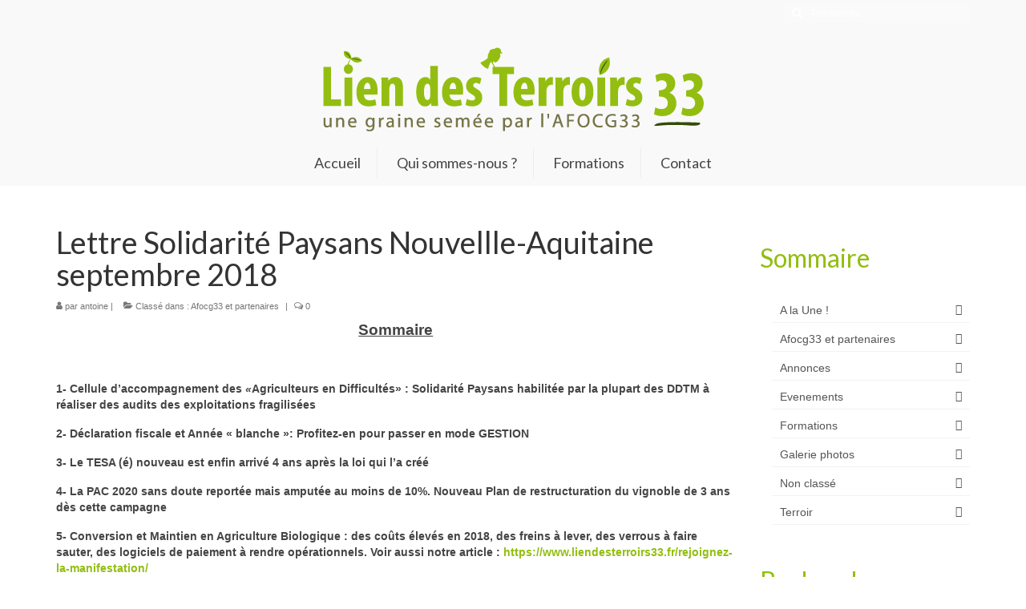

--- FILE ---
content_type: text/html; charset=UTF-8
request_url: https://www.liendesterroirs33.fr/lettre-solidarite-paysans-nouvellle-aquitaine-septembre-2018/
body_size: 25039
content:
<!DOCTYPE html>
<html class="no-js" lang="fr-FR" itemscope="itemscope" itemtype="https://schema.org/WebPage">
<head>
  <meta charset="UTF-8">
  <meta name="viewport" content="width=device-width, initial-scale=1.0">
  <meta http-equiv="X-UA-Compatible" content="IE=edge">
  <title>Lettre Solidarité Paysans Nouvellle-Aquitaine septembre 2018 &#8211; Lien des terroirs 33</title>
<meta name='robots' content='max-image-preview:large' />
<link rel='dns-prefetch' href='//fonts.googleapis.com' />
<link rel="alternate" type="application/rss+xml" title="Lien des terroirs 33 &raquo; Flux" href="https://www.liendesterroirs33.fr/feed/" />
<link rel="alternate" type="application/rss+xml" title="Lien des terroirs 33 &raquo; Flux des commentaires" href="https://www.liendesterroirs33.fr/comments/feed/" />
<link rel="alternate" type="application/rss+xml" title="Lien des terroirs 33 &raquo; Lettre Solidarité Paysans Nouvellle-Aquitaine septembre 2018 Flux des commentaires" href="https://www.liendesterroirs33.fr/lettre-solidarite-paysans-nouvellle-aquitaine-septembre-2018/feed/" />
<link rel="alternate" title="oEmbed (JSON)" type="application/json+oembed" href="https://www.liendesterroirs33.fr/wp-json/oembed/1.0/embed?url=https%3A%2F%2Fwww.liendesterroirs33.fr%2Flettre-solidarite-paysans-nouvellle-aquitaine-septembre-2018%2F" />
<link rel="alternate" title="oEmbed (XML)" type="text/xml+oembed" href="https://www.liendesterroirs33.fr/wp-json/oembed/1.0/embed?url=https%3A%2F%2Fwww.liendesterroirs33.fr%2Flettre-solidarite-paysans-nouvellle-aquitaine-septembre-2018%2F&#038;format=xml" />
		<!-- This site uses the Google Analytics by ExactMetrics plugin v8.11.1 - Using Analytics tracking - https://www.exactmetrics.com/ -->
							<script src="//www.googletagmanager.com/gtag/js?id=G-XN8BQ32HK6"  data-cfasync="false" data-wpfc-render="false" type="text/javascript" async></script>
			<script data-cfasync="false" data-wpfc-render="false" type="text/javascript">
				var em_version = '8.11.1';
				var em_track_user = true;
				var em_no_track_reason = '';
								var ExactMetricsDefaultLocations = {"page_location":"https:\/\/www.liendesterroirs33.fr\/lettre-solidarite-paysans-nouvellle-aquitaine-septembre-2018\/"};
								if ( typeof ExactMetricsPrivacyGuardFilter === 'function' ) {
					var ExactMetricsLocations = (typeof ExactMetricsExcludeQuery === 'object') ? ExactMetricsPrivacyGuardFilter( ExactMetricsExcludeQuery ) : ExactMetricsPrivacyGuardFilter( ExactMetricsDefaultLocations );
				} else {
					var ExactMetricsLocations = (typeof ExactMetricsExcludeQuery === 'object') ? ExactMetricsExcludeQuery : ExactMetricsDefaultLocations;
				}

								var disableStrs = [
										'ga-disable-G-XN8BQ32HK6',
									];

				/* Function to detect opted out users */
				function __gtagTrackerIsOptedOut() {
					for (var index = 0; index < disableStrs.length; index++) {
						if (document.cookie.indexOf(disableStrs[index] + '=true') > -1) {
							return true;
						}
					}

					return false;
				}

				/* Disable tracking if the opt-out cookie exists. */
				if (__gtagTrackerIsOptedOut()) {
					for (var index = 0; index < disableStrs.length; index++) {
						window[disableStrs[index]] = true;
					}
				}

				/* Opt-out function */
				function __gtagTrackerOptout() {
					for (var index = 0; index < disableStrs.length; index++) {
						document.cookie = disableStrs[index] + '=true; expires=Thu, 31 Dec 2099 23:59:59 UTC; path=/';
						window[disableStrs[index]] = true;
					}
				}

				if ('undefined' === typeof gaOptout) {
					function gaOptout() {
						__gtagTrackerOptout();
					}
				}
								window.dataLayer = window.dataLayer || [];

				window.ExactMetricsDualTracker = {
					helpers: {},
					trackers: {},
				};
				if (em_track_user) {
					function __gtagDataLayer() {
						dataLayer.push(arguments);
					}

					function __gtagTracker(type, name, parameters) {
						if (!parameters) {
							parameters = {};
						}

						if (parameters.send_to) {
							__gtagDataLayer.apply(null, arguments);
							return;
						}

						if (type === 'event') {
														parameters.send_to = exactmetrics_frontend.v4_id;
							var hookName = name;
							if (typeof parameters['event_category'] !== 'undefined') {
								hookName = parameters['event_category'] + ':' + name;
							}

							if (typeof ExactMetricsDualTracker.trackers[hookName] !== 'undefined') {
								ExactMetricsDualTracker.trackers[hookName](parameters);
							} else {
								__gtagDataLayer('event', name, parameters);
							}
							
						} else {
							__gtagDataLayer.apply(null, arguments);
						}
					}

					__gtagTracker('js', new Date());
					__gtagTracker('set', {
						'developer_id.dNDMyYj': true,
											});
					if ( ExactMetricsLocations.page_location ) {
						__gtagTracker('set', ExactMetricsLocations);
					}
										__gtagTracker('config', 'G-XN8BQ32HK6', {"forceSSL":"true"} );
										window.gtag = __gtagTracker;										(function () {
						/* https://developers.google.com/analytics/devguides/collection/analyticsjs/ */
						/* ga and __gaTracker compatibility shim. */
						var noopfn = function () {
							return null;
						};
						var newtracker = function () {
							return new Tracker();
						};
						var Tracker = function () {
							return null;
						};
						var p = Tracker.prototype;
						p.get = noopfn;
						p.set = noopfn;
						p.send = function () {
							var args = Array.prototype.slice.call(arguments);
							args.unshift('send');
							__gaTracker.apply(null, args);
						};
						var __gaTracker = function () {
							var len = arguments.length;
							if (len === 0) {
								return;
							}
							var f = arguments[len - 1];
							if (typeof f !== 'object' || f === null || typeof f.hitCallback !== 'function') {
								if ('send' === arguments[0]) {
									var hitConverted, hitObject = false, action;
									if ('event' === arguments[1]) {
										if ('undefined' !== typeof arguments[3]) {
											hitObject = {
												'eventAction': arguments[3],
												'eventCategory': arguments[2],
												'eventLabel': arguments[4],
												'value': arguments[5] ? arguments[5] : 1,
											}
										}
									}
									if ('pageview' === arguments[1]) {
										if ('undefined' !== typeof arguments[2]) {
											hitObject = {
												'eventAction': 'page_view',
												'page_path': arguments[2],
											}
										}
									}
									if (typeof arguments[2] === 'object') {
										hitObject = arguments[2];
									}
									if (typeof arguments[5] === 'object') {
										Object.assign(hitObject, arguments[5]);
									}
									if ('undefined' !== typeof arguments[1].hitType) {
										hitObject = arguments[1];
										if ('pageview' === hitObject.hitType) {
											hitObject.eventAction = 'page_view';
										}
									}
									if (hitObject) {
										action = 'timing' === arguments[1].hitType ? 'timing_complete' : hitObject.eventAction;
										hitConverted = mapArgs(hitObject);
										__gtagTracker('event', action, hitConverted);
									}
								}
								return;
							}

							function mapArgs(args) {
								var arg, hit = {};
								var gaMap = {
									'eventCategory': 'event_category',
									'eventAction': 'event_action',
									'eventLabel': 'event_label',
									'eventValue': 'event_value',
									'nonInteraction': 'non_interaction',
									'timingCategory': 'event_category',
									'timingVar': 'name',
									'timingValue': 'value',
									'timingLabel': 'event_label',
									'page': 'page_path',
									'location': 'page_location',
									'title': 'page_title',
									'referrer' : 'page_referrer',
								};
								for (arg in args) {
																		if (!(!args.hasOwnProperty(arg) || !gaMap.hasOwnProperty(arg))) {
										hit[gaMap[arg]] = args[arg];
									} else {
										hit[arg] = args[arg];
									}
								}
								return hit;
							}

							try {
								f.hitCallback();
							} catch (ex) {
							}
						};
						__gaTracker.create = newtracker;
						__gaTracker.getByName = newtracker;
						__gaTracker.getAll = function () {
							return [];
						};
						__gaTracker.remove = noopfn;
						__gaTracker.loaded = true;
						window['__gaTracker'] = __gaTracker;
					})();
									} else {
										console.log("");
					(function () {
						function __gtagTracker() {
							return null;
						}

						window['__gtagTracker'] = __gtagTracker;
						window['gtag'] = __gtagTracker;
					})();
									}
			</script>
							<!-- / Google Analytics by ExactMetrics -->
		<style id='wp-img-auto-sizes-contain-inline-css' type='text/css'>
img:is([sizes=auto i],[sizes^="auto," i]){contain-intrinsic-size:3000px 1500px}
/*# sourceURL=wp-img-auto-sizes-contain-inline-css */
</style>
<link rel='stylesheet' id='twb-open-sans-css' href='https://fonts.googleapis.com/css?family=Open+Sans%3A300%2C400%2C500%2C600%2C700%2C800&#038;display=swap&#038;ver=0c510643b99264efe4c955c34dd9e24c' type='text/css' media='all' />
<link rel='stylesheet' id='twb-global-css' href='https://www.liendesterroirs33.fr/wp-content/plugins/form-maker/booster/assets/css/global.css?ver=1.0.0' type='text/css' media='all' />
<style id='wp-emoji-styles-inline-css' type='text/css'>

	img.wp-smiley, img.emoji {
		display: inline !important;
		border: none !important;
		box-shadow: none !important;
		height: 1em !important;
		width: 1em !important;
		margin: 0 0.07em !important;
		vertical-align: -0.1em !important;
		background: none !important;
		padding: 0 !important;
	}
/*# sourceURL=wp-emoji-styles-inline-css */
</style>
<style id='wp-block-library-inline-css' type='text/css'>
:root{--wp-block-synced-color:#7a00df;--wp-block-synced-color--rgb:122,0,223;--wp-bound-block-color:var(--wp-block-synced-color);--wp-editor-canvas-background:#ddd;--wp-admin-theme-color:#007cba;--wp-admin-theme-color--rgb:0,124,186;--wp-admin-theme-color-darker-10:#006ba1;--wp-admin-theme-color-darker-10--rgb:0,107,160.5;--wp-admin-theme-color-darker-20:#005a87;--wp-admin-theme-color-darker-20--rgb:0,90,135;--wp-admin-border-width-focus:2px}@media (min-resolution:192dpi){:root{--wp-admin-border-width-focus:1.5px}}.wp-element-button{cursor:pointer}:root .has-very-light-gray-background-color{background-color:#eee}:root .has-very-dark-gray-background-color{background-color:#313131}:root .has-very-light-gray-color{color:#eee}:root .has-very-dark-gray-color{color:#313131}:root .has-vivid-green-cyan-to-vivid-cyan-blue-gradient-background{background:linear-gradient(135deg,#00d084,#0693e3)}:root .has-purple-crush-gradient-background{background:linear-gradient(135deg,#34e2e4,#4721fb 50%,#ab1dfe)}:root .has-hazy-dawn-gradient-background{background:linear-gradient(135deg,#faaca8,#dad0ec)}:root .has-subdued-olive-gradient-background{background:linear-gradient(135deg,#fafae1,#67a671)}:root .has-atomic-cream-gradient-background{background:linear-gradient(135deg,#fdd79a,#004a59)}:root .has-nightshade-gradient-background{background:linear-gradient(135deg,#330968,#31cdcf)}:root .has-midnight-gradient-background{background:linear-gradient(135deg,#020381,#2874fc)}:root{--wp--preset--font-size--normal:16px;--wp--preset--font-size--huge:42px}.has-regular-font-size{font-size:1em}.has-larger-font-size{font-size:2.625em}.has-normal-font-size{font-size:var(--wp--preset--font-size--normal)}.has-huge-font-size{font-size:var(--wp--preset--font-size--huge)}.has-text-align-center{text-align:center}.has-text-align-left{text-align:left}.has-text-align-right{text-align:right}.has-fit-text{white-space:nowrap!important}#end-resizable-editor-section{display:none}.aligncenter{clear:both}.items-justified-left{justify-content:flex-start}.items-justified-center{justify-content:center}.items-justified-right{justify-content:flex-end}.items-justified-space-between{justify-content:space-between}.screen-reader-text{border:0;clip-path:inset(50%);height:1px;margin:-1px;overflow:hidden;padding:0;position:absolute;width:1px;word-wrap:normal!important}.screen-reader-text:focus{background-color:#ddd;clip-path:none;color:#444;display:block;font-size:1em;height:auto;left:5px;line-height:normal;padding:15px 23px 14px;text-decoration:none;top:5px;width:auto;z-index:100000}html :where(.has-border-color){border-style:solid}html :where([style*=border-top-color]){border-top-style:solid}html :where([style*=border-right-color]){border-right-style:solid}html :where([style*=border-bottom-color]){border-bottom-style:solid}html :where([style*=border-left-color]){border-left-style:solid}html :where([style*=border-width]){border-style:solid}html :where([style*=border-top-width]){border-top-style:solid}html :where([style*=border-right-width]){border-right-style:solid}html :where([style*=border-bottom-width]){border-bottom-style:solid}html :where([style*=border-left-width]){border-left-style:solid}html :where(img[class*=wp-image-]){height:auto;max-width:100%}:where(figure){margin:0 0 1em}html :where(.is-position-sticky){--wp-admin--admin-bar--position-offset:var(--wp-admin--admin-bar--height,0px)}@media screen and (max-width:600px){html :where(.is-position-sticky){--wp-admin--admin-bar--position-offset:0px}}

/*# sourceURL=wp-block-library-inline-css */
</style><style id='wp-block-heading-inline-css' type='text/css'>
h1:where(.wp-block-heading).has-background,h2:where(.wp-block-heading).has-background,h3:where(.wp-block-heading).has-background,h4:where(.wp-block-heading).has-background,h5:where(.wp-block-heading).has-background,h6:where(.wp-block-heading).has-background{padding:1.25em 2.375em}h1.has-text-align-left[style*=writing-mode]:where([style*=vertical-lr]),h1.has-text-align-right[style*=writing-mode]:where([style*=vertical-rl]),h2.has-text-align-left[style*=writing-mode]:where([style*=vertical-lr]),h2.has-text-align-right[style*=writing-mode]:where([style*=vertical-rl]),h3.has-text-align-left[style*=writing-mode]:where([style*=vertical-lr]),h3.has-text-align-right[style*=writing-mode]:where([style*=vertical-rl]),h4.has-text-align-left[style*=writing-mode]:where([style*=vertical-lr]),h4.has-text-align-right[style*=writing-mode]:where([style*=vertical-rl]),h5.has-text-align-left[style*=writing-mode]:where([style*=vertical-lr]),h5.has-text-align-right[style*=writing-mode]:where([style*=vertical-rl]),h6.has-text-align-left[style*=writing-mode]:where([style*=vertical-lr]),h6.has-text-align-right[style*=writing-mode]:where([style*=vertical-rl]){rotate:180deg}
/*# sourceURL=https://www.liendesterroirs33.fr/wp-includes/blocks/heading/style.min.css */
</style>
<style id='wp-block-image-inline-css' type='text/css'>
.wp-block-image>a,.wp-block-image>figure>a{display:inline-block}.wp-block-image img{box-sizing:border-box;height:auto;max-width:100%;vertical-align:bottom}@media not (prefers-reduced-motion){.wp-block-image img.hide{visibility:hidden}.wp-block-image img.show{animation:show-content-image .4s}}.wp-block-image[style*=border-radius] img,.wp-block-image[style*=border-radius]>a{border-radius:inherit}.wp-block-image.has-custom-border img{box-sizing:border-box}.wp-block-image.aligncenter{text-align:center}.wp-block-image.alignfull>a,.wp-block-image.alignwide>a{width:100%}.wp-block-image.alignfull img,.wp-block-image.alignwide img{height:auto;width:100%}.wp-block-image .aligncenter,.wp-block-image .alignleft,.wp-block-image .alignright,.wp-block-image.aligncenter,.wp-block-image.alignleft,.wp-block-image.alignright{display:table}.wp-block-image .aligncenter>figcaption,.wp-block-image .alignleft>figcaption,.wp-block-image .alignright>figcaption,.wp-block-image.aligncenter>figcaption,.wp-block-image.alignleft>figcaption,.wp-block-image.alignright>figcaption{caption-side:bottom;display:table-caption}.wp-block-image .alignleft{float:left;margin:.5em 1em .5em 0}.wp-block-image .alignright{float:right;margin:.5em 0 .5em 1em}.wp-block-image .aligncenter{margin-left:auto;margin-right:auto}.wp-block-image :where(figcaption){margin-bottom:1em;margin-top:.5em}.wp-block-image.is-style-circle-mask img{border-radius:9999px}@supports ((-webkit-mask-image:none) or (mask-image:none)) or (-webkit-mask-image:none){.wp-block-image.is-style-circle-mask img{border-radius:0;-webkit-mask-image:url('data:image/svg+xml;utf8,<svg viewBox="0 0 100 100" xmlns="http://www.w3.org/2000/svg"><circle cx="50" cy="50" r="50"/></svg>');mask-image:url('data:image/svg+xml;utf8,<svg viewBox="0 0 100 100" xmlns="http://www.w3.org/2000/svg"><circle cx="50" cy="50" r="50"/></svg>');mask-mode:alpha;-webkit-mask-position:center;mask-position:center;-webkit-mask-repeat:no-repeat;mask-repeat:no-repeat;-webkit-mask-size:contain;mask-size:contain}}:root :where(.wp-block-image.is-style-rounded img,.wp-block-image .is-style-rounded img){border-radius:9999px}.wp-block-image figure{margin:0}.wp-lightbox-container{display:flex;flex-direction:column;position:relative}.wp-lightbox-container img{cursor:zoom-in}.wp-lightbox-container img:hover+button{opacity:1}.wp-lightbox-container button{align-items:center;backdrop-filter:blur(16px) saturate(180%);background-color:#5a5a5a40;border:none;border-radius:4px;cursor:zoom-in;display:flex;height:20px;justify-content:center;opacity:0;padding:0;position:absolute;right:16px;text-align:center;top:16px;width:20px;z-index:100}@media not (prefers-reduced-motion){.wp-lightbox-container button{transition:opacity .2s ease}}.wp-lightbox-container button:focus-visible{outline:3px auto #5a5a5a40;outline:3px auto -webkit-focus-ring-color;outline-offset:3px}.wp-lightbox-container button:hover{cursor:pointer;opacity:1}.wp-lightbox-container button:focus{opacity:1}.wp-lightbox-container button:focus,.wp-lightbox-container button:hover,.wp-lightbox-container button:not(:hover):not(:active):not(.has-background){background-color:#5a5a5a40;border:none}.wp-lightbox-overlay{box-sizing:border-box;cursor:zoom-out;height:100vh;left:0;overflow:hidden;position:fixed;top:0;visibility:hidden;width:100%;z-index:100000}.wp-lightbox-overlay .close-button{align-items:center;cursor:pointer;display:flex;justify-content:center;min-height:40px;min-width:40px;padding:0;position:absolute;right:calc(env(safe-area-inset-right) + 16px);top:calc(env(safe-area-inset-top) + 16px);z-index:5000000}.wp-lightbox-overlay .close-button:focus,.wp-lightbox-overlay .close-button:hover,.wp-lightbox-overlay .close-button:not(:hover):not(:active):not(.has-background){background:none;border:none}.wp-lightbox-overlay .lightbox-image-container{height:var(--wp--lightbox-container-height);left:50%;overflow:hidden;position:absolute;top:50%;transform:translate(-50%,-50%);transform-origin:top left;width:var(--wp--lightbox-container-width);z-index:9999999999}.wp-lightbox-overlay .wp-block-image{align-items:center;box-sizing:border-box;display:flex;height:100%;justify-content:center;margin:0;position:relative;transform-origin:0 0;width:100%;z-index:3000000}.wp-lightbox-overlay .wp-block-image img{height:var(--wp--lightbox-image-height);min-height:var(--wp--lightbox-image-height);min-width:var(--wp--lightbox-image-width);width:var(--wp--lightbox-image-width)}.wp-lightbox-overlay .wp-block-image figcaption{display:none}.wp-lightbox-overlay button{background:none;border:none}.wp-lightbox-overlay .scrim{background-color:#fff;height:100%;opacity:.9;position:absolute;width:100%;z-index:2000000}.wp-lightbox-overlay.active{visibility:visible}@media not (prefers-reduced-motion){.wp-lightbox-overlay.active{animation:turn-on-visibility .25s both}.wp-lightbox-overlay.active img{animation:turn-on-visibility .35s both}.wp-lightbox-overlay.show-closing-animation:not(.active){animation:turn-off-visibility .35s both}.wp-lightbox-overlay.show-closing-animation:not(.active) img{animation:turn-off-visibility .25s both}.wp-lightbox-overlay.zoom.active{animation:none;opacity:1;visibility:visible}.wp-lightbox-overlay.zoom.active .lightbox-image-container{animation:lightbox-zoom-in .4s}.wp-lightbox-overlay.zoom.active .lightbox-image-container img{animation:none}.wp-lightbox-overlay.zoom.active .scrim{animation:turn-on-visibility .4s forwards}.wp-lightbox-overlay.zoom.show-closing-animation:not(.active){animation:none}.wp-lightbox-overlay.zoom.show-closing-animation:not(.active) .lightbox-image-container{animation:lightbox-zoom-out .4s}.wp-lightbox-overlay.zoom.show-closing-animation:not(.active) .lightbox-image-container img{animation:none}.wp-lightbox-overlay.zoom.show-closing-animation:not(.active) .scrim{animation:turn-off-visibility .4s forwards}}@keyframes show-content-image{0%{visibility:hidden}99%{visibility:hidden}to{visibility:visible}}@keyframes turn-on-visibility{0%{opacity:0}to{opacity:1}}@keyframes turn-off-visibility{0%{opacity:1;visibility:visible}99%{opacity:0;visibility:visible}to{opacity:0;visibility:hidden}}@keyframes lightbox-zoom-in{0%{transform:translate(calc((-100vw + var(--wp--lightbox-scrollbar-width))/2 + var(--wp--lightbox-initial-left-position)),calc(-50vh + var(--wp--lightbox-initial-top-position))) scale(var(--wp--lightbox-scale))}to{transform:translate(-50%,-50%) scale(1)}}@keyframes lightbox-zoom-out{0%{transform:translate(-50%,-50%) scale(1);visibility:visible}99%{visibility:visible}to{transform:translate(calc((-100vw + var(--wp--lightbox-scrollbar-width))/2 + var(--wp--lightbox-initial-left-position)),calc(-50vh + var(--wp--lightbox-initial-top-position))) scale(var(--wp--lightbox-scale));visibility:hidden}}
/*# sourceURL=https://www.liendesterroirs33.fr/wp-includes/blocks/image/style.min.css */
</style>
<style id='global-styles-inline-css' type='text/css'>
:root{--wp--preset--aspect-ratio--square: 1;--wp--preset--aspect-ratio--4-3: 4/3;--wp--preset--aspect-ratio--3-4: 3/4;--wp--preset--aspect-ratio--3-2: 3/2;--wp--preset--aspect-ratio--2-3: 2/3;--wp--preset--aspect-ratio--16-9: 16/9;--wp--preset--aspect-ratio--9-16: 9/16;--wp--preset--color--black: #000;--wp--preset--color--cyan-bluish-gray: #abb8c3;--wp--preset--color--white: #fff;--wp--preset--color--pale-pink: #f78da7;--wp--preset--color--vivid-red: #cf2e2e;--wp--preset--color--luminous-vivid-orange: #ff6900;--wp--preset--color--luminous-vivid-amber: #fcb900;--wp--preset--color--light-green-cyan: #7bdcb5;--wp--preset--color--vivid-green-cyan: #00d084;--wp--preset--color--pale-cyan-blue: #8ed1fc;--wp--preset--color--vivid-cyan-blue: #0693e3;--wp--preset--color--vivid-purple: #9b51e0;--wp--preset--color--virtue-primary: #92be10;--wp--preset--color--virtue-primary-light: #6c8dab;--wp--preset--color--very-light-gray: #eee;--wp--preset--color--very-dark-gray: #444;--wp--preset--gradient--vivid-cyan-blue-to-vivid-purple: linear-gradient(135deg,rgb(6,147,227) 0%,rgb(155,81,224) 100%);--wp--preset--gradient--light-green-cyan-to-vivid-green-cyan: linear-gradient(135deg,rgb(122,220,180) 0%,rgb(0,208,130) 100%);--wp--preset--gradient--luminous-vivid-amber-to-luminous-vivid-orange: linear-gradient(135deg,rgb(252,185,0) 0%,rgb(255,105,0) 100%);--wp--preset--gradient--luminous-vivid-orange-to-vivid-red: linear-gradient(135deg,rgb(255,105,0) 0%,rgb(207,46,46) 100%);--wp--preset--gradient--very-light-gray-to-cyan-bluish-gray: linear-gradient(135deg,rgb(238,238,238) 0%,rgb(169,184,195) 100%);--wp--preset--gradient--cool-to-warm-spectrum: linear-gradient(135deg,rgb(74,234,220) 0%,rgb(151,120,209) 20%,rgb(207,42,186) 40%,rgb(238,44,130) 60%,rgb(251,105,98) 80%,rgb(254,248,76) 100%);--wp--preset--gradient--blush-light-purple: linear-gradient(135deg,rgb(255,206,236) 0%,rgb(152,150,240) 100%);--wp--preset--gradient--blush-bordeaux: linear-gradient(135deg,rgb(254,205,165) 0%,rgb(254,45,45) 50%,rgb(107,0,62) 100%);--wp--preset--gradient--luminous-dusk: linear-gradient(135deg,rgb(255,203,112) 0%,rgb(199,81,192) 50%,rgb(65,88,208) 100%);--wp--preset--gradient--pale-ocean: linear-gradient(135deg,rgb(255,245,203) 0%,rgb(182,227,212) 50%,rgb(51,167,181) 100%);--wp--preset--gradient--electric-grass: linear-gradient(135deg,rgb(202,248,128) 0%,rgb(113,206,126) 100%);--wp--preset--gradient--midnight: linear-gradient(135deg,rgb(2,3,129) 0%,rgb(40,116,252) 100%);--wp--preset--font-size--small: 13px;--wp--preset--font-size--medium: 20px;--wp--preset--font-size--large: 36px;--wp--preset--font-size--x-large: 42px;--wp--preset--spacing--20: 0.44rem;--wp--preset--spacing--30: 0.67rem;--wp--preset--spacing--40: 1rem;--wp--preset--spacing--50: 1.5rem;--wp--preset--spacing--60: 2.25rem;--wp--preset--spacing--70: 3.38rem;--wp--preset--spacing--80: 5.06rem;--wp--preset--shadow--natural: 6px 6px 9px rgba(0, 0, 0, 0.2);--wp--preset--shadow--deep: 12px 12px 50px rgba(0, 0, 0, 0.4);--wp--preset--shadow--sharp: 6px 6px 0px rgba(0, 0, 0, 0.2);--wp--preset--shadow--outlined: 6px 6px 0px -3px rgb(255, 255, 255), 6px 6px rgb(0, 0, 0);--wp--preset--shadow--crisp: 6px 6px 0px rgb(0, 0, 0);}:where(.is-layout-flex){gap: 0.5em;}:where(.is-layout-grid){gap: 0.5em;}body .is-layout-flex{display: flex;}.is-layout-flex{flex-wrap: wrap;align-items: center;}.is-layout-flex > :is(*, div){margin: 0;}body .is-layout-grid{display: grid;}.is-layout-grid > :is(*, div){margin: 0;}:where(.wp-block-columns.is-layout-flex){gap: 2em;}:where(.wp-block-columns.is-layout-grid){gap: 2em;}:where(.wp-block-post-template.is-layout-flex){gap: 1.25em;}:where(.wp-block-post-template.is-layout-grid){gap: 1.25em;}.has-black-color{color: var(--wp--preset--color--black) !important;}.has-cyan-bluish-gray-color{color: var(--wp--preset--color--cyan-bluish-gray) !important;}.has-white-color{color: var(--wp--preset--color--white) !important;}.has-pale-pink-color{color: var(--wp--preset--color--pale-pink) !important;}.has-vivid-red-color{color: var(--wp--preset--color--vivid-red) !important;}.has-luminous-vivid-orange-color{color: var(--wp--preset--color--luminous-vivid-orange) !important;}.has-luminous-vivid-amber-color{color: var(--wp--preset--color--luminous-vivid-amber) !important;}.has-light-green-cyan-color{color: var(--wp--preset--color--light-green-cyan) !important;}.has-vivid-green-cyan-color{color: var(--wp--preset--color--vivid-green-cyan) !important;}.has-pale-cyan-blue-color{color: var(--wp--preset--color--pale-cyan-blue) !important;}.has-vivid-cyan-blue-color{color: var(--wp--preset--color--vivid-cyan-blue) !important;}.has-vivid-purple-color{color: var(--wp--preset--color--vivid-purple) !important;}.has-black-background-color{background-color: var(--wp--preset--color--black) !important;}.has-cyan-bluish-gray-background-color{background-color: var(--wp--preset--color--cyan-bluish-gray) !important;}.has-white-background-color{background-color: var(--wp--preset--color--white) !important;}.has-pale-pink-background-color{background-color: var(--wp--preset--color--pale-pink) !important;}.has-vivid-red-background-color{background-color: var(--wp--preset--color--vivid-red) !important;}.has-luminous-vivid-orange-background-color{background-color: var(--wp--preset--color--luminous-vivid-orange) !important;}.has-luminous-vivid-amber-background-color{background-color: var(--wp--preset--color--luminous-vivid-amber) !important;}.has-light-green-cyan-background-color{background-color: var(--wp--preset--color--light-green-cyan) !important;}.has-vivid-green-cyan-background-color{background-color: var(--wp--preset--color--vivid-green-cyan) !important;}.has-pale-cyan-blue-background-color{background-color: var(--wp--preset--color--pale-cyan-blue) !important;}.has-vivid-cyan-blue-background-color{background-color: var(--wp--preset--color--vivid-cyan-blue) !important;}.has-vivid-purple-background-color{background-color: var(--wp--preset--color--vivid-purple) !important;}.has-black-border-color{border-color: var(--wp--preset--color--black) !important;}.has-cyan-bluish-gray-border-color{border-color: var(--wp--preset--color--cyan-bluish-gray) !important;}.has-white-border-color{border-color: var(--wp--preset--color--white) !important;}.has-pale-pink-border-color{border-color: var(--wp--preset--color--pale-pink) !important;}.has-vivid-red-border-color{border-color: var(--wp--preset--color--vivid-red) !important;}.has-luminous-vivid-orange-border-color{border-color: var(--wp--preset--color--luminous-vivid-orange) !important;}.has-luminous-vivid-amber-border-color{border-color: var(--wp--preset--color--luminous-vivid-amber) !important;}.has-light-green-cyan-border-color{border-color: var(--wp--preset--color--light-green-cyan) !important;}.has-vivid-green-cyan-border-color{border-color: var(--wp--preset--color--vivid-green-cyan) !important;}.has-pale-cyan-blue-border-color{border-color: var(--wp--preset--color--pale-cyan-blue) !important;}.has-vivid-cyan-blue-border-color{border-color: var(--wp--preset--color--vivid-cyan-blue) !important;}.has-vivid-purple-border-color{border-color: var(--wp--preset--color--vivid-purple) !important;}.has-vivid-cyan-blue-to-vivid-purple-gradient-background{background: var(--wp--preset--gradient--vivid-cyan-blue-to-vivid-purple) !important;}.has-light-green-cyan-to-vivid-green-cyan-gradient-background{background: var(--wp--preset--gradient--light-green-cyan-to-vivid-green-cyan) !important;}.has-luminous-vivid-amber-to-luminous-vivid-orange-gradient-background{background: var(--wp--preset--gradient--luminous-vivid-amber-to-luminous-vivid-orange) !important;}.has-luminous-vivid-orange-to-vivid-red-gradient-background{background: var(--wp--preset--gradient--luminous-vivid-orange-to-vivid-red) !important;}.has-very-light-gray-to-cyan-bluish-gray-gradient-background{background: var(--wp--preset--gradient--very-light-gray-to-cyan-bluish-gray) !important;}.has-cool-to-warm-spectrum-gradient-background{background: var(--wp--preset--gradient--cool-to-warm-spectrum) !important;}.has-blush-light-purple-gradient-background{background: var(--wp--preset--gradient--blush-light-purple) !important;}.has-blush-bordeaux-gradient-background{background: var(--wp--preset--gradient--blush-bordeaux) !important;}.has-luminous-dusk-gradient-background{background: var(--wp--preset--gradient--luminous-dusk) !important;}.has-pale-ocean-gradient-background{background: var(--wp--preset--gradient--pale-ocean) !important;}.has-electric-grass-gradient-background{background: var(--wp--preset--gradient--electric-grass) !important;}.has-midnight-gradient-background{background: var(--wp--preset--gradient--midnight) !important;}.has-small-font-size{font-size: var(--wp--preset--font-size--small) !important;}.has-medium-font-size{font-size: var(--wp--preset--font-size--medium) !important;}.has-large-font-size{font-size: var(--wp--preset--font-size--large) !important;}.has-x-large-font-size{font-size: var(--wp--preset--font-size--x-large) !important;}
/*# sourceURL=global-styles-inline-css */
</style>

<style id='classic-theme-styles-inline-css' type='text/css'>
/*! This file is auto-generated */
.wp-block-button__link{color:#fff;background-color:#32373c;border-radius:9999px;box-shadow:none;text-decoration:none;padding:calc(.667em + 2px) calc(1.333em + 2px);font-size:1.125em}.wp-block-file__button{background:#32373c;color:#fff;text-decoration:none}
/*# sourceURL=/wp-includes/css/classic-themes.min.css */
</style>
<style id='kadence-blocks-global-variables-inline-css' type='text/css'>
:root {--global-kb-font-size-sm:clamp(0.8rem, 0.73rem + 0.217vw, 0.9rem);--global-kb-font-size-md:clamp(1.1rem, 0.995rem + 0.326vw, 1.25rem);--global-kb-font-size-lg:clamp(1.75rem, 1.576rem + 0.543vw, 2rem);--global-kb-font-size-xl:clamp(2.25rem, 1.728rem + 1.63vw, 3rem);--global-kb-font-size-xxl:clamp(2.5rem, 1.456rem + 3.26vw, 4rem);--global-kb-font-size-xxxl:clamp(2.75rem, 0.489rem + 7.065vw, 6rem);}:root {--global-palette1: #3182CE;--global-palette2: #2B6CB0;--global-palette3: #1A202C;--global-palette4: #2D3748;--global-palette5: #4A5568;--global-palette6: #718096;--global-palette7: #EDF2F7;--global-palette8: #F7FAFC;--global-palette9: #ffffff;}
/*# sourceURL=kadence-blocks-global-variables-inline-css */
</style>
<link rel='stylesheet' id='virtue_theme-css' href='https://www.liendesterroirs33.fr/wp-content/themes/virtue/assets/css/virtue.css?ver=3.4.13' type='text/css' media='all' />
<link rel='stylesheet' id='virtue_skin-css' href='https://www.liendesterroirs33.fr/wp-content/themes/virtue/assets/css/skins/citrus.css?ver=3.4.13' type='text/css' media='all' />
<link rel='stylesheet' id='redux-google-fonts-virtue-css' href='https://fonts.googleapis.com/css?family=Yanone+Kaffeesatz%3A700%7CLato%3A400%2C700&#038;ver=0c510643b99264efe4c955c34dd9e24c' type='text/css' media='all' />
<script type="text/javascript" src="https://www.liendesterroirs33.fr/wp-includes/js/jquery/jquery.min.js?ver=3.7.1" id="jquery-core-js"></script>
<script type="text/javascript" src="https://www.liendesterroirs33.fr/wp-includes/js/jquery/jquery-migrate.min.js?ver=3.4.1" id="jquery-migrate-js"></script>
<script type="text/javascript" src="https://www.liendesterroirs33.fr/wp-content/plugins/form-maker/booster/assets/js/circle-progress.js?ver=1.2.2" id="twb-circle-js"></script>
<script type="text/javascript" id="twb-global-js-extra">
/* <![CDATA[ */
var twb = {"nonce":"5cd53664e9","ajax_url":"https://www.liendesterroirs33.fr/wp-admin/admin-ajax.php","plugin_url":"https://www.liendesterroirs33.fr/wp-content/plugins/form-maker/booster","href":"https://www.liendesterroirs33.fr/wp-admin/admin.php?page=twb_form-maker"};
var twb = {"nonce":"5cd53664e9","ajax_url":"https://www.liendesterroirs33.fr/wp-admin/admin-ajax.php","plugin_url":"https://www.liendesterroirs33.fr/wp-content/plugins/form-maker/booster","href":"https://www.liendesterroirs33.fr/wp-admin/admin.php?page=twb_form-maker"};
//# sourceURL=twb-global-js-extra
/* ]]> */
</script>
<script type="text/javascript" src="https://www.liendesterroirs33.fr/wp-content/plugins/form-maker/booster/assets/js/global.js?ver=1.0.0" id="twb-global-js"></script>
<script type="text/javascript" src="https://www.liendesterroirs33.fr/wp-content/plugins/google-analytics-dashboard-for-wp/assets/js/frontend-gtag.min.js?ver=8.11.1" id="exactmetrics-frontend-script-js" async="async" data-wp-strategy="async"></script>
<script data-cfasync="false" data-wpfc-render="false" type="text/javascript" id='exactmetrics-frontend-script-js-extra'>/* <![CDATA[ */
var exactmetrics_frontend = {"js_events_tracking":"true","download_extensions":"zip,mp3,mpeg,pdf,docx,pptx,xlsx,rar","inbound_paths":"[]","home_url":"https:\/\/www.liendesterroirs33.fr","hash_tracking":"false","v4_id":"G-XN8BQ32HK6"};/* ]]> */
</script>
<link rel="https://api.w.org/" href="https://www.liendesterroirs33.fr/wp-json/" /><link rel="alternate" title="JSON" type="application/json" href="https://www.liendesterroirs33.fr/wp-json/wp/v2/posts/3252" /><link rel="EditURI" type="application/rsd+xml" title="RSD" href="https://www.liendesterroirs33.fr/xmlrpc.php?rsd" />

<link rel="canonical" href="https://www.liendesterroirs33.fr/lettre-solidarite-paysans-nouvellle-aquitaine-septembre-2018/" />
<link rel='shortlink' href='https://www.liendesterroirs33.fr/?p=3252' />
<style type="text/css">#logo {padding-top:25px;}#logo {padding-bottom:10px;}#logo {margin-left:0px;}#logo {margin-right:0px;}#nav-main {margin-top:10px;}#nav-main {margin-bottom:10px;}.headerfont, .tp-caption {font-family:Lato;}.topbarmenu ul li {font-family:Lato;}.home-message:hover {background-color:#92be10; background-color: rgba(146, 190, 16, 0.6);}
  nav.woocommerce-pagination ul li a:hover, .wp-pagenavi a:hover, .panel-heading .accordion-toggle, .variations .kad_radio_variations label:hover, .variations .kad_radio_variations label.selectedValue {border-color: #92be10;}
  a, #nav-main ul.sf-menu ul li a:hover, .product_price ins .amount, .price ins .amount, .color_primary, .primary-color, #logo a.brand, #nav-main ul.sf-menu a:hover,
  .woocommerce-message:before, .woocommerce-info:before, #nav-second ul.sf-menu a:hover, .footerclass a:hover, .posttags a:hover, .subhead a:hover, .nav-trigger-case:hover .kad-menu-name, 
  .nav-trigger-case:hover .kad-navbtn, #kadbreadcrumbs a:hover, #wp-calendar a, .star-rating, .has-virtue-primary-color {color: #92be10;}
.widget_price_filter .ui-slider .ui-slider-handle, .product_item .kad_add_to_cart:hover, .product_item:hover a.button:hover, .product_item:hover .kad_add_to_cart:hover, .kad-btn-primary, html .woocommerce-page .widget_layered_nav ul.yith-wcan-label li a:hover, html .woocommerce-page .widget_layered_nav ul.yith-wcan-label li.chosen a,
.product-category.grid_item a:hover h5, .woocommerce-message .button, .widget_layered_nav_filters ul li a, .widget_layered_nav ul li.chosen a, .wpcf7 input.wpcf7-submit, .yith-wcan .yith-wcan-reset-navigation,
#containerfooter .menu li a:hover, .bg_primary, .portfolionav a:hover, .home-iconmenu a:hover, p.demo_store, .topclass, #commentform .form-submit #submit, .kad-hover-bg-primary:hover, .widget_shopping_cart_content .checkout,
.login .form-row .button, .variations .kad_radio_variations label.selectedValue, #payment #place_order, .wpcf7 input.wpcf7-back, .shop_table .actions input[type=submit].checkout-button, .cart_totals .checkout-button, input[type="submit"].button, .order-actions .button, .has-virtue-primary-background-color {background: #92be10;}input[type=number]::-webkit-inner-spin-button, input[type=number]::-webkit-outer-spin-button { -webkit-appearance: none; margin: 0; } input[type=number] {-moz-appearance: textfield;}.quantity input::-webkit-outer-spin-button,.quantity input::-webkit-inner-spin-button {display: none;}.topclass {background:transparent    ;}.product_item .product_details h5 {text-transform: none;}@media (max-width: 979px) {.nav-trigger .nav-trigger-case {position: static; display: block; width: 100%;}}.product_item .product_details h5 {min-height:40px;}.entry-content p { margin-bottom:16px;}.postdate {
    display: none;
}</style><script type="text/javascript" src="https://www.liendesterroirs33.fr/wp-content/plugins/si-captcha-for-wordpress/captcha/si_captcha.js?ver=1768179573"></script>
<!-- begin SI CAPTCHA Anti-Spam - login/register form style -->
<style type="text/css">
.si_captcha_small { width:175px; height:45px; padding-top:10px; padding-bottom:10px; }
.si_captcha_large { width:250px; height:60px; padding-top:10px; padding-bottom:10px; }
img#si_image_com { border-style:none; margin:0; padding-right:5px; float:left; }
img#si_image_reg { border-style:none; margin:0; padding-right:5px; float:left; }
img#si_image_log { border-style:none; margin:0; padding-right:5px; float:left; }
img#si_image_side_login { border-style:none; margin:0; padding-right:5px; float:left; }
img#si_image_checkout { border-style:none; margin:0; padding-right:5px; float:left; }
img#si_image_jetpack { border-style:none; margin:0; padding-right:5px; float:left; }
img#si_image_bbpress_topic { border-style:none; margin:0; padding-right:5px; float:left; }
.si_captcha_refresh { border-style:none; margin:0; vertical-align:bottom; }
div#si_captcha_input { display:block; padding-top:15px; padding-bottom:5px; }
label#si_captcha_code_label { margin:0; }
input#si_captcha_code_input { width:65px; }
p#si_captcha_code_p { clear: left; padding-top:10px; }
.si-captcha-jetpack-error { color:#DC3232; }
</style>
<!-- end SI CAPTCHA Anti-Spam - login/register form style -->
<style type="text/css" title="dynamic-css" class="options-output">header #logo a.brand,.logofont{font-family:"Yanone Kaffeesatz";line-height:40px;font-weight:700;font-style:normal;color:#92be10;font-size:52px;}.kad_tagline{font-family:Lato;line-height:50px;font-weight:400;font-style:normal;color:#908f6b;font-size:24px;}.product_item .product_details h5{font-family:Lato;line-height:20px;font-weight:normal;font-style:700;font-size:16px;}h1{font-family:Lato;line-height:40px;font-weight:400;font-style:normal;font-size:38px;}h2{font-family:Lato;line-height:40px;font-weight:normal;font-style:normal;font-size:32px;}h3{font-family:Lato;line-height:80px;font-weight:400;font-style:normal;color:#92be10;font-size:32px;}h4{font-family:Lato;line-height:40px;font-weight:400;font-style:normal;font-size:24px;}h5{font-family:Lato;line-height:24px;font-weight:700;font-style:normal;font-size:18px;}body{font-family:Verdana, Geneva, sans-serif;line-height:20px;font-weight:400;font-style:normal;font-size:14px;}#nav-main ul.sf-menu a{font-family:Lato;line-height:18px;font-weight:400;font-style:normal;font-size:18px;}#nav-second ul.sf-menu a{font-family:Lato;line-height:22px;font-weight:400;font-style:normal;font-size:18px;}.kad-nav-inner .kad-mnav, .kad-mobile-nav .kad-nav-inner li a,.nav-trigger-case{font-family:Lato;line-height:20px;font-weight:400;font-style:normal;font-size:16px;}</style></head>
<body class="wp-singular post-template-default single single-post postid-3252 single-format-standard wp-embed-responsive wp-theme-virtue wide lettre-solidarite-paysans-nouvellle-aquitaine-septembre-2018">
	<div id="kt-skip-link"><a href="#content">Skip to Main Content</a></div>
	<div id="wrapper" class="container">
	<header class="banner headerclass" itemscope itemtype="https://schema.org/WPHeader">
	<div id="topbar" class="topclass">
	<div class="container">
		<div class="row">
			<div class="col-md-6 col-sm-6 kad-topbar-left">
				<div class="topbarmenu clearfix">
								</div>
			</div><!-- close col-md-6 --> 
			<div class="col-md-6 col-sm-6 kad-topbar-right">
				<div id="topbar-search" class="topbar-widget">
					<form role="search" method="get" class="form-search" action="https://www.liendesterroirs33.fr/">
	<label>
		<span class="screen-reader-text">Rechercher :</span>
		<input type="text" value="" name="s" class="search-query" placeholder="Recherche">
	</label>
	<button type="submit" class="search-icon"><i class="icon-search"></i></button>
</form>				</div>
			</div> <!-- close col-md-6-->
		</div> <!-- Close Row -->
	</div> <!-- Close Container -->
</div>	<div class="container">
		<div class="row">
			<div class="col-md-12 clearfix kad-header-left">
				<div id="logo" class="logocase">
					<a class="brand logofont" href="https://www.liendesterroirs33.fr/">
													<div id="thelogo">
								<img src="https://www.liendesterroirs33.fr/wp-content/uploads/2017/10/logo-LDT33-2017.png" alt="Logo lien des terroirs 33" width="476" height="106" class="kad-standard-logo" />
															</div>
												</a>
									</div> <!-- Close #logo -->
			</div><!-- close logo span -->
							<div class="col-md-12 kad-header-right">
					<nav id="nav-main" class="clearfix" itemscope itemtype="https://schema.org/SiteNavigationElement">
						<ul id="menu-menu-principal" class="sf-menu"><li  class=" menu-item-777"><a href="http://www.liendesterroirs33.fr"><span>Accueil</span></a></li>
<li  class=" menu-item-211"><a href="https://www.liendesterroirs33.fr/presentation/"><span>Qui sommes-nous ?</span></a></li>
<li  class=" menu-item-2264"><a href="https://www.liendesterroirs33.fr/category/formations/"><span>Formations</span></a></li>
<li  class=" menu-item-467"><a href="https://www.liendesterroirs33.fr/contact/"><span>Contact</span></a></li>
</ul>					</nav> 
				</div> <!-- Close menuclass-->
			       
		</div> <!-- Close Row -->
					<div id="mobile-nav-trigger" class="nav-trigger">
				<button class="nav-trigger-case mobileclass collapsed" data-toggle="collapse" data-target=".kad-nav-collapse">
					<span class="kad-navbtn"><i class="icon-reorder"></i></span>
					<span class="kad-menu-name">Menu</span>
				</button>
			</div>
			<div id="kad-mobile-nav" class="kad-mobile-nav">
				<div class="kad-nav-inner mobileclass">
					<div class="kad-nav-collapse">
					<ul id="menu-menu-principal-1" class="kad-mnav"><li  class=" menu-item-777"><a href="http://www.liendesterroirs33.fr"><span>Accueil</span></a></li>
<li  class=" menu-item-211"><a href="https://www.liendesterroirs33.fr/presentation/"><span>Qui sommes-nous ?</span></a></li>
<li  class=" menu-item-2264"><a href="https://www.liendesterroirs33.fr/category/formations/"><span>Formations</span></a></li>
<li  class=" menu-item-467"><a href="https://www.liendesterroirs33.fr/contact/"><span>Contact</span></a></li>
</ul>					</div>
				</div>
			</div>
		 
	</div> <!-- Close Container -->
	</header>
	<div class="wrap contentclass" role="document">

	<div id="content" class="container">
	<div class="row single-article" itemscope itemtype="https://schema.org/BlogPosting">
		<div class="main col-lg-9 col-md-8" role="main">
					<article class="post-3252 post type-post status-publish format-standard has-post-thumbnail hentry category-afocg33-et-partenaires tag-solidarites">
			<div class="meta_post_image" itemprop="image" itemscope itemtype="https://schema.org/ImageObject"><meta itemprop="url" content="https://www.liendesterroirs33.fr/wp-content/uploads/2017/06/Solidarité-Paysans-logo.jpg"><meta itemprop="width" content="193"><meta itemprop="height" content="193"></div><div class="postmeta updated color_gray">
	<div class="postdate bg-lightgray headerfont">
		<meta itemprop="datePublished" content="2020-06-28T15:09:40+01:00">
		<span class="postday">17</span>
		Sep 2018	</div>
</div>				<header>

				<h1 class="entry-title" itemprop="name headline">Lettre Solidarité Paysans Nouvellle-Aquitaine septembre 2018</h1><div class="subhead">
    <span class="postauthortop author vcard">
    <i class="icon-user"></i> par  <span itemprop="author"><a href="https://www.liendesterroirs33.fr/author/antoine/" class="fn" rel="author">antoine</a></span> |</span>
      
    <span class="postedintop"><i class="icon-folder-open"></i> Classé dans : <a href="https://www.liendesterroirs33.fr/category/afocg33-et-partenaires/" rel="category tag">Afocg33 et partenaires</a></span>     <span class="kad-hidepostedin">|</span>
    <span class="postcommentscount">
    <i class="icon-comments-alt"></i> 0    </span>
</div>				
				</header>

				<div class="entry-content" itemprop="articleBody">
					<p style="text-align: center;"><span style="font-size: 14pt;"><strong><u>Sommaire<br />
</u></strong></span></p>
<p>&nbsp;</p>
<p><strong>1- Cellule d’accompagnement des <em>«</em>Agriculteurs en Difficultés» : Solidarité Paysans habilitée par la plupart des DDTM à réaliser des audits des exploitations fragilisées</strong></p>
<p><strong>2- Déclaration fiscale et Année « blanche »: Profitez-en pour passer en mode GESTION</strong></p>
<p><strong>3- Le TESA (é) nouveau est enfin arrivé 4 ans après la loi qui l’a créé </strong></p>
<p><strong>4- La PAC 2020 sans doute reportée mais amputée au moins de 10%. Nouveau Plan de restructuration du vignoble de 3 ans dès cette campagne</strong></p>
<p><strong>5- Conversion et Maintien en Agriculture Biologique : des coûts élevés en 2018, des freins à lever, des verrous à faire sauter, des logiciels de paiement à rendre opérationnels. Voir aussi notre article : <a href="https://www.liendesterroirs33.fr/rejoignez-la-manifestation/" target="_blank" rel="noopener noreferrer">https://www.liendesterroirs33.fr/rejoignez-la-manifestation/</a><br />
</strong></p>
<p><strong>6- Les plus de la rentrée: épargne défiscalisée, revalorisation de la PPA, Baisse de charges pour vos CDI, Droit au chômage pour les Indépendants (dont les paysans)….et les moins: Menace pour les exonérations de charges pour vos saisonniers, la réforme des TGI……….…</strong></p>
<p><strong>7- Qui est Solidarité Paysans Nouvelle Aquitaine ? <a href="http://www.solidaritepaysans.org/" target="_blank" rel="noopener noreferrer">http://www.solidaritepaysans.org/</a><br />
</strong></p>
<p><em>                          </em></p>
<p><strong>1- Cellule d’accompagnement des <em>«</em>Agriculteurs en Difficultés» : Solidarité Paysans habilitée par la plupart des DDTM à réaliser des audits des exploitations fragilisées</strong></p>
<p>&nbsp;</p>
<p><strong>La cellule d’accompagnement se réunira sans présence syndicale afin de garantir </strong>aux paysans qui feront appel à elle son obligation de confidentialité. <strong>Tout acteur agricole</strong> considérant comme préoccupante la situation d’un paysan pourra –avec son accord- lui signaler.</p>
<p><strong>Solidarité Paysans</strong> se tient à la disposition des agriculteurs en difficultés désireux de soumettre à la <strong>cellule d’accompagnement </strong>les problèmes qu’ils rencontrent</p>
<p>Elle se prononcera sur les modalités d’accompagnement à proposer. Si un audit est demandé <strong>Solidarité Paysans </strong>vous aidera à le réaliser sans coût restant à votre charge</p>
<p>La MSA dispose d’une panoplie de soutiens qu’elle tient à disposition des agriculteurs en difficultés. Le silence assourdissant des Banques a été entendu mais elles seront malgré tout sollicitées.</p>
<p><strong>Et après nous demanderons avec vous les autres soutiens possibles dont les aides AREA –Aide à la Relance des Exploitations Agricoles- qui sont annoncées mais pas encore effectives</strong></p>
<p><strong>Si la cellule d’accompagnement propose le renvoi vers une procédure judiciaire (Sauvegarde, Règlement Amiable, Redressement………) Solidarité Paysans, association de l’Economie Sociale et Solidaire et non du secteur marchand, vous accompagnera sans frais devant le Juge du TGI</strong></p>
<p>&nbsp;</p>
<p><strong>2- Déclaration fiscale et Année « blanche »: Profitez-en pour passer en mode GESTION</strong></p>
<p><strong>Le passage au prélèvement à la source de l’impôt sur le revenu fera de 2018 une année « blanche ». Votre comptabilité fiscale 2018 sera tenue et vous la paierez à vos prestataires (2 à 3 000€ au comptable plus 300 à 500 à votre centre de gestion) mais ne devrait pas servir de base au calcul de votre impôt sur le revenu 2019 (du moins si vous êtes en moyenne annuelle et non triennale).</strong></p>
<p><strong>Si la tenue de votre comptabilité n’a plus qu’un but fiscal ne pensez-vous pas qu’il est temps de réfléchir à la simplifier et à faire annuler ou du moins baisser son coût ? </strong><strong>Le passage au Micro BA est l’une de ces pistes: </strong></p>
<p>Les exploitants individuels, les GAEC (seuil démultiplié par le nombre d’associés), les EARL unipersonnelles et certaines SCEA (celles crées avant 1997 et au forfait) ont pu passer au Micro BA à partir de leur résultat 2016 soit de droit (pour ceux assujettis au bénéfice forfaitaire) soit par option (après en avoir justifié les conditions)</p>
<p>Pour ceux au réel n’ayant pas fait jouer leur option pour 2016 et 2017, ils avaient jusqu’au 31 janvier 2018 pour choisir le Micro BA auprès de leur Service des Impôts des Entreprises. Une des conditions est d’avoir réalisé un chiffre d’affaires moyen hors taxe inférieur à 82 800 euros au cours des 3 dernières années. Pour 2019, l’information pour faire jouer cette option ne semble pas encore disponible ou du moins nos chers comptables n’en font pas l’ampliation</p>
<p>Au Micro BA le Bénéfice agricole –résultat d’exploitation- est égal à 13% des recettes d’exploitation (la télé déclaration se fait sur l’annexe pro de la déclaration 2042 –IRPP-). Il n’y a donc plus de liasse fiscale à produire et l’économie de comptable peut s’avérer conséquente</p>
<p>Si vous êtes assujetti TVA soit de droit (chiffres d’affaires moyen des 2 dernières années supérieur à 46 000 euros) ou par option, il faut continuer à la calculer et à la télé déclarer sur votre site professionnel « impôts.gouv » avant le 5 mai</p>
<p><strong>Puis passez en mode GESTION. </strong><strong>Vous pourrez ainsi reporter votre attention sur une Comptabilité de GESTION de votre exploitation avec au besoin l’appui d’une AFOCG ou autre association susceptible de vous rendre plus formé et plus autonome en ce domaine stratégique pour votre avenir. </strong><strong>Votre Comptabilité de GESTION reste interne à votre exploitation et vous pouvez choisir librement à qui vous décidez de la communiquer ou non. </strong></p>
<p>&nbsp;</p>
<p><strong>3- Le TESA (é) nouveau est enfin arrivé 4 ans après la loi qui l’a créé </strong></p>
<p><strong>Le nouveau TESA ou TESAé (TESA étendu) prévu par la loi « d’avenir » de 2014 voit enfin le jour 4 ans après. Il bénéficie à tous les employeurs agricoles de moins de 20 salariés y compris les CDI. Il remplira les formalités de la Déclaration Sociale Nominative</strong></p>
<p><strong>Vous avez pu obtenir une dérogation à l’obligation de souscrire à la DSN en déclarant votre décision d’utiliser le nouveau TESAé en 2018.</strong></p>
<p><strong>Vu la simplicité du TESA, l’enjeu c’est maintenant d’économiser –au moins 50 euros mensuel et par salarié- les services d’un prestataire pour la Paye et autres déclarations sociales et fiscale. </strong><strong>Nos animateurs (trices) et nos Bénévoles sont à votre disposition pour vous accompagner dans sa mise en route chez vous</strong></p>
<p>&nbsp;</p>
<p><strong>4- La PAC 2020 sans doute reportée mais amputée au moins de 10%. Nouveau Plan de restructuration du vignoble de 3 ans dès cette campagne</strong></p>
<p><strong>C’est le Commissaire européen au Budget qui l’annonce. Nos euro &#8211; députés de la Commission Agricole ont vivement réagi. Mais que pèsent-ils à Bruxelles pour obtenir une compensation totale liée au Brexit et éviter des coupes budgétaires pour alimenter de nouvelles charges comme celle de la lutte contre le terrorisme ?</strong></p>
<p><strong>L’Autriche qui préside l’Union Européenne et la Roumanie qui lui succédera au terme des 6 mois de son mandat ont déjà prévenu qu’un accord sur la future PAC 2020-2024 ne serait pas trouvé avant les élections européennes de l’an prochain (et pour cause ! Annoncer avant cette baisse aurait pu jouer sur notre bulletin de vote et nous inciter à demander davantage d’Europe ou à l’Europe)<br />
</strong></p>
<p><strong>Vous pouvez déposer un nouveau Plan de restructuration du vignoble de 3 ans dès cette campagne avant le 31 octobre prochain (aucun sursis possible même pour ceux atteint par le mal bleu). Vendanges à peine finies, puis entre la Saint Luc et le 31 octobre ça va être serré même si Internet arrive jusqu’à la palombière !</strong></p>
<p>Plus sérieusement que pouvons-nous en conclure :</p>
<p>Que bien sûr cela va aider ceux qui n’avaient pas terminé la mise aux nouvelles normes de leur vignoble.</p>
<p>Que les représentants du commerce de la filière viticole qui ont déjà cumulé CICE et aides à l’investissement dans les chais et à la promotion du plan précédent et leurs alliées coopératives qui avaient au moins l’excuse d’être exclues du CICE, veulent sauver leurs propres aides. (Un cheval pour l’investissement dans les chais et la promotion, une alouette pour la restructuration)</p>
<p>Que la viticulture française n’aura pas d’aides DIRECTE AU REVENU PAC à l’ha (DPB pour les initiés) comme tous les autres agriculteurs et viticulteurs d’Europe</p>
<p>Et l’histoire récente montre qu’il ne faut pas compter sur le négoce français et la distribution pour accepter les principes du commerce équitable. Aux Chartrons, Le « ruissellement » on ne connait pas</p>
<p>Alors pourquoi les viticulteurs français devraient il renoncer à une aide directe de soutien à leur revenu alors que leurs homologues européens en bénéficieront ?</p>
<p>&nbsp;</p>
<p><strong>5- Conversion et Maintien en Agriculture Biologique : : des coûts élevés en 2018, des freins à lever, des verrous à faire </strong><strong>sauter, des logiciels de paiement à rendre opérationnels</strong></p>
<p>Le rattrapage des paiements des aides Bio et Mesures Agro Environnementales (MAEC) du 2<sup>ème</sup> pilier de la PAC est loin d’être terminé. Les aides 2016 « les plus simples » ont débuté fin juillet 2018. Les aides 2017 « les plus faciles » débuteraient fin septembre 2018.</p>
<p>Le logiciel concerné manquerait encore de certaines fonctionnalités. Darmanin aurait- il transféré ses informaticiens vers celui du prélèvement à la source ?</p>
<p>Et les aides 2018 ne bénéficieront pas d’ATR (avance de trésorerie à taux 0) alors que les DPB du 1<sup>er</sup> pilier auront un acompte de 50% versé au 15 Octobre prochain</p>
<p>Cette situation est intolérable a dit Sylvie Dulong présidente de la fédération régionale de l’agriculture biologique au président du conseil régional de la nouvelle Aquitaine Alain Rousset -qui en principe gère le 2<sup>ème</sup> pilier- avant de déposer symboliquement le 12 septembre le bilan devant le siège de l’ASP (agence de service –comprendre contrôle- et de paiement) à Limoges</p>
<p>La pluviométrie exceptionnelle du printemps a entrainé des coûts élevés de l’utilisation répétée des rares « pesticides » autorisés en Bio (Cuivre, Soufre….) contre les maladies cryptogamiques importées des USA au 19 ème siècle et de la main d’œuvre qui s’y rapporte.</p>
<p>Qui plus est l’annonce de la ré homologation du cuivre à dose réduite inquiète les producteurs dépendants d’un climat atlantique</p>
<p>En Occitanie mais aussi en Nouvelle Aquitaine des pertes de récolte significatives se sont produites entrainant une vague de dé conventionnement supérieure à celle des nouveaux convertis. NB : nous tenons à votre disposition une note d’explications sur les « piliers» de la PAC</p>
<p>&nbsp;</p>
<p><strong>6- Les plus de la rentrée : épargne défiscalisée, revalorisation de la PPA, Baisse de charges pour vos CDI , Droit au chômage pour les Indépendants (dont les paysans) pour les LJ (Liquidations Judiciaires) ouvertes à compter du 1<sup>er</sup> janvier 2019  ….et les moins : Menace pour les exonérations de charges pour vos saisonniers,la réforme des TGI……….…</strong></p>
<p><strong>Nous espérons vous en dire plus au prochain N°. </strong><strong>Dans cette attente n’hésitez pas à nous faire part de vos commentaires et de vos suggestions, de vos critiques ou satisfactions éventuelles :</strong></p>
<p><strong>&#8211; au siège de l’association Solidarité Paysans de votre « ancienne » région (que vous trouverez sur notre site national internet)</strong></p>
<p><strong>&#8211; ou directement à notre Comité de rédaction :  </strong><strong><u><a href="https://webmail1e.orange.fr/webmail/fr_FR/read.html?FOLDER=SF_INBOX&amp;IDMSG=30583&amp;check=&amp;SORTBY=1#">sam.sycourc@wanadoo.fr</a></u></strong></p>
<p>&nbsp;</p>
<p><strong>7- Qui est Solidarité Paysans Nouvelle Aquitaine ?<br />
</strong></p>
<p><strong>Solidarité Paysans Nouvelle Aquitaine  a été créée en 2017 et regroupe Solidarité Paysans Poitou-Charentes, Limousin et Aquitaine. Elle adhère au réseau national Solidarité Paysans et à son Groupement d’Employeurs Juridique (1).</strong></p>
<p><strong>Les 3 associations qui la composent s’adressent aux agriculteurs en difficultés victimes des crises des marchés, des crises sanitaires, d’aléas climatiques, de difficultés économiques ou sociales</strong></p>
<p><strong>Leur accompagnement participe au maintien en activité des exploitants en difficultés et de leurs familles qui appellent. </strong><strong>Ceux-ci sont déterminés à garder leur place sur le territoire, mais sont les oubliés du système</strong>.</p>
<p><strong>La spécificité de chaque intervention reste l’approche globale de l’exploitation et de la famille grâce à un binôme efficace: deux bénévoles ou un bénévole et un salarié.</strong></p>
<p><strong>Solidarité Paysans s’inscrit dans le champ de l’Economie Sociale et Solidaire et est l’unique association d’accompagnement gratuit</strong> <strong>qui permet aux agriculteurs en difficulté d’être épaulés en établissant avec eux un diagnostic de leur exploitation, de la situation familiale, patrimoniale, juridique, personnelle et sociale y compris en abordant les procédures collectives judiciaires.</strong></p>
<p><strong>Cet accompagnement sincère, solidaire, et humain lutte contre la disparition des exploitations à taille humaine, géré par des agriculteurs liés au sol, respectueux de leur savoir faire, en garantissant l’établissement des générations futures.</strong></p>
<p>&nbsp;</p>
<p><strong>Solidarité Paysans (1)</strong>: C&rsquo;est un réseau de défense et d&rsquo;accompagnement des agriculteurs en difficultés avec 1.000 bénévoles (agriculteurs, ruraux, techniciens) et 80 salariés au service des agriculteurs en difficultés. Sont accompagnées chaque année 3.000 familles d&rsquo;agriculteurs avec un taux de réussite important. Solidarité Paysans couvre maintenant 4/5ème du territoire</p>
<p style="text-align: center;"><strong>Union Solidarité Paysans Nouvelle Aquitaine</strong></p>
<ul style="text-align: center;">
<li><strong>ZI zone nord 16 700 Ruffec</strong></li>
</ul>
<table class=" aligncenter" style="width: 302px;">
<tbody>
<tr>
<td style="width: 292px; text-align: center;">
<table style="width: 102.078%;" width="100%">
<tbody>
<tr>
<td style="width: 100%;">Mail: <a href="https://webmail1e.orange.fr/webmail/fr_FR/read.html?FOLDER=SF_INBOX&amp;IDMSG=30583&amp;check=&amp;SORTBY=1#">sp.nouvelleaquitaine@gmail.com</a></td>
</tr>
</tbody>
</table>
<p>Tél : 05 45 31 54 32</td>
</tr>
</tbody>
</table>
<p>&nbsp;</p>
<p>&nbsp;</p>
<p><strong> </strong></p>
<p>&nbsp;</p>
<p>&nbsp;</p>
				</div>

				<footer class="single-footer">
				<span class="posttags"><i class="icon-tag"></i><a href="https://www.liendesterroirs33.fr/tag/solidarites/" rel="tag">Aides et Solidarités</a></span><meta itemscope itemprop="mainEntityOfPage" content="https://www.liendesterroirs33.fr/lettre-solidarite-paysans-nouvellle-aquitaine-septembre-2018/" itemType="https://schema.org/WebPage" itemid="https://www.liendesterroirs33.fr/lettre-solidarite-paysans-nouvellle-aquitaine-septembre-2018/"><meta itemprop="dateModified" content="2020-06-28T15:09:40+01:00"><div itemprop="publisher" itemscope itemtype="https://schema.org/Organization"><div itemprop="logo" itemscope itemtype="https://schema.org/ImageObject"><meta itemprop="url" content="https://www.liendesterroirs33.fr/wp-content/uploads/2017/10/logo-LDT33-2017.png"><meta itemprop="width" content="476"><meta itemprop="height" content="106"></div><meta itemprop="name" content="Lien des terroirs 33"></div><div class="kad-post-navigation clearfix">
        <div class="alignleft kad-previous-link">
        <a href="https://www.liendesterroirs33.fr/restauration-collective-formation-gratuite/" rel="prev">Article précédent</a> 
        </div>
        <div class="alignright kad-next-link">
        <a href="https://www.liendesterroirs33.fr/jus-de-pommes-et-kiwais-verts-a-la-ferme-des-bleuets/" rel="next">Article suivant</a> 
        </div>
 </div> <!-- end navigation -->
 				</footer>
			</article>
				<section id="respond">
		<div id="respond" class="comment-respond">
		<h3 id="reply-title" class="comment-reply-title">Laisser un commentaire <small><a rel="nofollow" id="cancel-comment-reply-link" href="/lettre-solidarite-paysans-nouvellle-aquitaine-septembre-2018/#respond" style="display:none;">Annuler la réponse</a></small></h3><form action="https://www.liendesterroirs33.fr/wp-comments-post.php" method="post" id="commentform" class="comment-form"><p class="comment-notes"><span id="email-notes">Votre adresse e-mail ne sera pas publiée.</span> <span class="required-field-message">Les champs obligatoires sont indiqués avec <span class="required">*</span></span></p><p class="comment-form-comment"><label for="comment">Commentaire <span class="required">*</span></label> <textarea id="comment" name="comment" cols="45" rows="8" maxlength="65525" required="required"></textarea></p><div class="row"><p class="comment-form-author"><label for="author">Nom <span class="required">*</span></label> <input id="author" name="author" type="text" value="" size="30" maxlength="245" autocomplete="name" required="required" /></p>
<p class="comment-form-email"><label for="email">E-mail <span class="required">*</span></label> <input id="email" name="email" type="text" value="" size="30" maxlength="100" aria-describedby="email-notes" autocomplete="email" required="required" /></p>
<p class="comment-form-url"><label for="url">Site web</label> <input id="url" name="url" type="text" value="" size="30" maxlength="200" autocomplete="url" /></p>
</div>

<div class="si_captcha_small"><img id="si_image_com" src="https://www.liendesterroirs33.fr/wp-content/plugins/si-captcha-for-wordpress/captcha/securimage_show.php?si_sm_captcha=1&amp;si_form_id=com&amp;prefix=naTEdkzd7f9LAWuc" width="132" height="45" alt="Code Anti-spam" title="Code Anti-spam" />
    <input id="si_code_com" name="si_code_com" type="hidden"  value="naTEdkzd7f9LAWuc" />
    <div id="si_refresh_com">
<a href="#" rel="nofollow" title="Rafraîchir" onclick="si_captcha_refresh('si_image_com','com','/wp-content/plugins/si-captcha-for-wordpress/captcha','https://www.liendesterroirs33.fr/wp-content/plugins/si-captcha-for-wordpress/captcha/securimage_show.php?si_sm_captcha=1&amp;si_form_id=com&amp;prefix='); return false;">
      <img class="si_captcha_refresh" src="https://www.liendesterroirs33.fr/wp-content/plugins/si-captcha-for-wordpress/captcha/images/refresh.png" width="22" height="20" alt="Rafraîchir" onclick="this.blur();" /></a>
  </div>
  </div>

<p id="si_captcha_code_p">
<input id="si_captcha_code" name="si_captcha_code" type="text" />
<label for="si_captcha_code" >Code Anti-spam</label><span class="required">*</span>
</p>

<p class="form-submit"><input name="submit" type="submit" id="submit" class="submit" value="Laisser un commentaire" /> <input type='hidden' name='comment_post_ID' value='3252' id='comment_post_ID' />
<input type='hidden' name='comment_parent' id='comment_parent' value='0' />
</p><p style="display: none;"><input type="hidden" id="akismet_comment_nonce" name="akismet_comment_nonce" value="40273f41c0" /></p><p style="display: none !important;" class="akismet-fields-container" data-prefix="ak_"><label>&#916;<textarea name="ak_hp_textarea" cols="45" rows="8" maxlength="100"></textarea></label><input type="hidden" id="ak_js_1" name="ak_js" value="19"/><script>document.getElementById( "ak_js_1" ).setAttribute( "value", ( new Date() ).getTime() );</script></p></form>	</div><!-- #respond -->
	<p class="akismet_comment_form_privacy_notice">Ce site utilise Akismet pour réduire les indésirables. <a href="https://akismet.com/privacy/" target="_blank" rel="nofollow noopener">En savoir plus sur la façon dont les données de vos commentaires sont traitées</a>.</p>	</section><!-- /#respond -->
		</div>
		<aside class="col-lg-3 col-md-4 kad-sidebar" role="complementary" itemscope itemtype="https://schema.org/WPSideBar">
	<div class="sidebar">
		<section id="categories-6" class="widget-1 widget-first widget widget_categories"><div class="widget-inner"><h3>Sommaire</h3>
			<ul>
					<li class="cat-item cat-item-18"><a href="https://www.liendesterroirs33.fr/category/accueil/">A la Une !</a>
</li>
	<li class="cat-item cat-item-12"><a href="https://www.liendesterroirs33.fr/category/afocg33-et-partenaires/">Afocg33 et partenaires</a>
</li>
	<li class="cat-item cat-item-9"><a href="https://www.liendesterroirs33.fr/category/annonces/">Annonces</a>
</li>
	<li class="cat-item cat-item-4"><a href="https://www.liendesterroirs33.fr/category/evenements/">Evenements</a>
</li>
	<li class="cat-item cat-item-17"><a href="https://www.liendesterroirs33.fr/category/formations/">Formations</a>
</li>
	<li class="cat-item cat-item-16"><a href="https://www.liendesterroirs33.fr/category/galerie-photos/">Galerie photos</a>
</li>
	<li class="cat-item cat-item-1"><a href="https://www.liendesterroirs33.fr/category/non-classe/">Non classé</a>
</li>
	<li class="cat-item cat-item-21"><a href="https://www.liendesterroirs33.fr/category/terroir/">Terroir</a>
</li>
			</ul>

			</div></section><section id="archives-2" class="widget-2 widget widget_archive"><div class="widget-inner"><h3>Recherche par date</h3>		<label class="screen-reader-text" for="archives-dropdown-2">Recherche par date</label>
		<select id="archives-dropdown-2" name="archive-dropdown">
			
			<option value="">Sélectionner un mois</option>
				<option value='https://www.liendesterroirs33.fr/2025/07/'> juillet 2025 &nbsp;(3)</option>
	<option value='https://www.liendesterroirs33.fr/2025/06/'> juin 2025 &nbsp;(4)</option>
	<option value='https://www.liendesterroirs33.fr/2025/05/'> mai 2025 &nbsp;(4)</option>
	<option value='https://www.liendesterroirs33.fr/2025/04/'> avril 2025 &nbsp;(4)</option>
	<option value='https://www.liendesterroirs33.fr/2025/03/'> mars 2025 &nbsp;(3)</option>
	<option value='https://www.liendesterroirs33.fr/2025/02/'> février 2025 &nbsp;(5)</option>
	<option value='https://www.liendesterroirs33.fr/2025/01/'> janvier 2025 &nbsp;(4)</option>
	<option value='https://www.liendesterroirs33.fr/2024/12/'> décembre 2024 &nbsp;(6)</option>
	<option value='https://www.liendesterroirs33.fr/2024/11/'> novembre 2024 &nbsp;(8)</option>
	<option value='https://www.liendesterroirs33.fr/2024/10/'> octobre 2024 &nbsp;(11)</option>
	<option value='https://www.liendesterroirs33.fr/2024/09/'> septembre 2024 &nbsp;(8)</option>
	<option value='https://www.liendesterroirs33.fr/2024/08/'> août 2024 &nbsp;(5)</option>
	<option value='https://www.liendesterroirs33.fr/2024/07/'> juillet 2024 &nbsp;(3)</option>
	<option value='https://www.liendesterroirs33.fr/2024/06/'> juin 2024 &nbsp;(14)</option>
	<option value='https://www.liendesterroirs33.fr/2024/05/'> mai 2024 &nbsp;(3)</option>
	<option value='https://www.liendesterroirs33.fr/2024/04/'> avril 2024 &nbsp;(10)</option>
	<option value='https://www.liendesterroirs33.fr/2024/03/'> mars 2024 &nbsp;(9)</option>
	<option value='https://www.liendesterroirs33.fr/2024/02/'> février 2024 &nbsp;(11)</option>
	<option value='https://www.liendesterroirs33.fr/2024/01/'> janvier 2024 &nbsp;(6)</option>
	<option value='https://www.liendesterroirs33.fr/2023/12/'> décembre 2023 &nbsp;(6)</option>
	<option value='https://www.liendesterroirs33.fr/2023/11/'> novembre 2023 &nbsp;(10)</option>
	<option value='https://www.liendesterroirs33.fr/2023/10/'> octobre 2023 &nbsp;(7)</option>
	<option value='https://www.liendesterroirs33.fr/2023/09/'> septembre 2023 &nbsp;(8)</option>
	<option value='https://www.liendesterroirs33.fr/2023/08/'> août 2023 &nbsp;(9)</option>
	<option value='https://www.liendesterroirs33.fr/2023/07/'> juillet 2023 &nbsp;(3)</option>
	<option value='https://www.liendesterroirs33.fr/2023/06/'> juin 2023 &nbsp;(6)</option>
	<option value='https://www.liendesterroirs33.fr/2023/05/'> mai 2023 &nbsp;(7)</option>
	<option value='https://www.liendesterroirs33.fr/2023/04/'> avril 2023 &nbsp;(6)</option>
	<option value='https://www.liendesterroirs33.fr/2023/03/'> mars 2023 &nbsp;(14)</option>
	<option value='https://www.liendesterroirs33.fr/2023/02/'> février 2023 &nbsp;(7)</option>
	<option value='https://www.liendesterroirs33.fr/2023/01/'> janvier 2023 &nbsp;(5)</option>
	<option value='https://www.liendesterroirs33.fr/2022/12/'> décembre 2022 &nbsp;(8)</option>
	<option value='https://www.liendesterroirs33.fr/2022/11/'> novembre 2022 &nbsp;(10)</option>
	<option value='https://www.liendesterroirs33.fr/2022/10/'> octobre 2022 &nbsp;(5)</option>
	<option value='https://www.liendesterroirs33.fr/2022/09/'> septembre 2022 &nbsp;(5)</option>
	<option value='https://www.liendesterroirs33.fr/2022/08/'> août 2022 &nbsp;(6)</option>
	<option value='https://www.liendesterroirs33.fr/2022/07/'> juillet 2022 &nbsp;(2)</option>
	<option value='https://www.liendesterroirs33.fr/2022/06/'> juin 2022 &nbsp;(5)</option>
	<option value='https://www.liendesterroirs33.fr/2022/05/'> mai 2022 &nbsp;(4)</option>
	<option value='https://www.liendesterroirs33.fr/2022/04/'> avril 2022 &nbsp;(4)</option>
	<option value='https://www.liendesterroirs33.fr/2022/03/'> mars 2022 &nbsp;(4)</option>
	<option value='https://www.liendesterroirs33.fr/2022/02/'> février 2022 &nbsp;(9)</option>
	<option value='https://www.liendesterroirs33.fr/2022/01/'> janvier 2022 &nbsp;(7)</option>
	<option value='https://www.liendesterroirs33.fr/2021/12/'> décembre 2021 &nbsp;(10)</option>
	<option value='https://www.liendesterroirs33.fr/2021/11/'> novembre 2021 &nbsp;(4)</option>
	<option value='https://www.liendesterroirs33.fr/2021/10/'> octobre 2021 &nbsp;(12)</option>
	<option value='https://www.liendesterroirs33.fr/2021/09/'> septembre 2021 &nbsp;(2)</option>
	<option value='https://www.liendesterroirs33.fr/2021/08/'> août 2021 &nbsp;(3)</option>
	<option value='https://www.liendesterroirs33.fr/2021/07/'> juillet 2021 &nbsp;(2)</option>
	<option value='https://www.liendesterroirs33.fr/2021/06/'> juin 2021 &nbsp;(6)</option>
	<option value='https://www.liendesterroirs33.fr/2021/05/'> mai 2021 &nbsp;(7)</option>
	<option value='https://www.liendesterroirs33.fr/2021/04/'> avril 2021 &nbsp;(3)</option>
	<option value='https://www.liendesterroirs33.fr/2021/03/'> mars 2021 &nbsp;(6)</option>
	<option value='https://www.liendesterroirs33.fr/2021/02/'> février 2021 &nbsp;(6)</option>
	<option value='https://www.liendesterroirs33.fr/2021/01/'> janvier 2021 &nbsp;(4)</option>
	<option value='https://www.liendesterroirs33.fr/2020/12/'> décembre 2020 &nbsp;(4)</option>
	<option value='https://www.liendesterroirs33.fr/2020/11/'> novembre 2020 &nbsp;(8)</option>
	<option value='https://www.liendesterroirs33.fr/2020/10/'> octobre 2020 &nbsp;(5)</option>
	<option value='https://www.liendesterroirs33.fr/2020/09/'> septembre 2020 &nbsp;(8)</option>
	<option value='https://www.liendesterroirs33.fr/2020/08/'> août 2020 &nbsp;(4)</option>
	<option value='https://www.liendesterroirs33.fr/2020/07/'> juillet 2020 &nbsp;(1)</option>
	<option value='https://www.liendesterroirs33.fr/2020/06/'> juin 2020 &nbsp;(4)</option>
	<option value='https://www.liendesterroirs33.fr/2020/05/'> mai 2020 &nbsp;(5)</option>
	<option value='https://www.liendesterroirs33.fr/2020/04/'> avril 2020 &nbsp;(5)</option>
	<option value='https://www.liendesterroirs33.fr/2020/03/'> mars 2020 &nbsp;(7)</option>
	<option value='https://www.liendesterroirs33.fr/2020/02/'> février 2020 &nbsp;(7)</option>
	<option value='https://www.liendesterroirs33.fr/2020/01/'> janvier 2020 &nbsp;(5)</option>
	<option value='https://www.liendesterroirs33.fr/2019/12/'> décembre 2019 &nbsp;(7)</option>
	<option value='https://www.liendesterroirs33.fr/2019/11/'> novembre 2019 &nbsp;(13)</option>
	<option value='https://www.liendesterroirs33.fr/2019/10/'> octobre 2019 &nbsp;(6)</option>
	<option value='https://www.liendesterroirs33.fr/2019/09/'> septembre 2019 &nbsp;(8)</option>
	<option value='https://www.liendesterroirs33.fr/2019/08/'> août 2019 &nbsp;(4)</option>
	<option value='https://www.liendesterroirs33.fr/2019/07/'> juillet 2019 &nbsp;(10)</option>
	<option value='https://www.liendesterroirs33.fr/2019/06/'> juin 2019 &nbsp;(9)</option>
	<option value='https://www.liendesterroirs33.fr/2019/05/'> mai 2019 &nbsp;(13)</option>
	<option value='https://www.liendesterroirs33.fr/2019/04/'> avril 2019 &nbsp;(5)</option>
	<option value='https://www.liendesterroirs33.fr/2019/03/'> mars 2019 &nbsp;(9)</option>
	<option value='https://www.liendesterroirs33.fr/2019/02/'> février 2019 &nbsp;(6)</option>
	<option value='https://www.liendesterroirs33.fr/2019/01/'> janvier 2019 &nbsp;(8)</option>
	<option value='https://www.liendesterroirs33.fr/2018/12/'> décembre 2018 &nbsp;(4)</option>
	<option value='https://www.liendesterroirs33.fr/2018/11/'> novembre 2018 &nbsp;(9)</option>
	<option value='https://www.liendesterroirs33.fr/2018/10/'> octobre 2018 &nbsp;(9)</option>
	<option value='https://www.liendesterroirs33.fr/2018/09/'> septembre 2018 &nbsp;(14)</option>
	<option value='https://www.liendesterroirs33.fr/2018/08/'> août 2018 &nbsp;(7)</option>
	<option value='https://www.liendesterroirs33.fr/2018/07/'> juillet 2018 &nbsp;(9)</option>
	<option value='https://www.liendesterroirs33.fr/2018/06/'> juin 2018 &nbsp;(11)</option>
	<option value='https://www.liendesterroirs33.fr/2018/05/'> mai 2018 &nbsp;(6)</option>
	<option value='https://www.liendesterroirs33.fr/2018/04/'> avril 2018 &nbsp;(3)</option>
	<option value='https://www.liendesterroirs33.fr/2018/03/'> mars 2018 &nbsp;(13)</option>
	<option value='https://www.liendesterroirs33.fr/2018/02/'> février 2018 &nbsp;(4)</option>
	<option value='https://www.liendesterroirs33.fr/2018/01/'> janvier 2018 &nbsp;(6)</option>
	<option value='https://www.liendesterroirs33.fr/2017/12/'> décembre 2017 &nbsp;(7)</option>
	<option value='https://www.liendesterroirs33.fr/2017/11/'> novembre 2017 &nbsp;(4)</option>
	<option value='https://www.liendesterroirs33.fr/2017/10/'> octobre 2017 &nbsp;(3)</option>
	<option value='https://www.liendesterroirs33.fr/2017/09/'> septembre 2017 &nbsp;(12)</option>
	<option value='https://www.liendesterroirs33.fr/2017/08/'> août 2017 &nbsp;(1)</option>
	<option value='https://www.liendesterroirs33.fr/2017/07/'> juillet 2017 &nbsp;(5)</option>
	<option value='https://www.liendesterroirs33.fr/2017/06/'> juin 2017 &nbsp;(6)</option>
	<option value='https://www.liendesterroirs33.fr/2017/05/'> mai 2017 &nbsp;(4)</option>
	<option value='https://www.liendesterroirs33.fr/2017/04/'> avril 2017 &nbsp;(5)</option>
	<option value='https://www.liendesterroirs33.fr/2017/03/'> mars 2017 &nbsp;(4)</option>
	<option value='https://www.liendesterroirs33.fr/2017/02/'> février 2017 &nbsp;(2)</option>
	<option value='https://www.liendesterroirs33.fr/2017/01/'> janvier 2017 &nbsp;(3)</option>
	<option value='https://www.liendesterroirs33.fr/2016/12/'> décembre 2016 &nbsp;(6)</option>
	<option value='https://www.liendesterroirs33.fr/2016/11/'> novembre 2016 &nbsp;(11)</option>
	<option value='https://www.liendesterroirs33.fr/2016/10/'> octobre 2016 &nbsp;(3)</option>
	<option value='https://www.liendesterroirs33.fr/2016/09/'> septembre 2016 &nbsp;(6)</option>
	<option value='https://www.liendesterroirs33.fr/2016/08/'> août 2016 &nbsp;(1)</option>
	<option value='https://www.liendesterroirs33.fr/2016/07/'> juillet 2016 &nbsp;(4)</option>
	<option value='https://www.liendesterroirs33.fr/2016/06/'> juin 2016 &nbsp;(5)</option>
	<option value='https://www.liendesterroirs33.fr/2016/05/'> mai 2016 &nbsp;(5)</option>
	<option value='https://www.liendesterroirs33.fr/2016/04/'> avril 2016 &nbsp;(5)</option>
	<option value='https://www.liendesterroirs33.fr/2016/03/'> mars 2016 &nbsp;(4)</option>
	<option value='https://www.liendesterroirs33.fr/2016/01/'> janvier 2016 &nbsp;(5)</option>
	<option value='https://www.liendesterroirs33.fr/2015/11/'> novembre 2015 &nbsp;(2)</option>
	<option value='https://www.liendesterroirs33.fr/2015/10/'> octobre 2015 &nbsp;(5)</option>
	<option value='https://www.liendesterroirs33.fr/2015/09/'> septembre 2015 &nbsp;(1)</option>
	<option value='https://www.liendesterroirs33.fr/2015/07/'> juillet 2015 &nbsp;(2)</option>
	<option value='https://www.liendesterroirs33.fr/2015/04/'> avril 2015 &nbsp;(3)</option>
	<option value='https://www.liendesterroirs33.fr/2015/02/'> février 2015 &nbsp;(5)</option>
	<option value='https://www.liendesterroirs33.fr/2015/01/'> janvier 2015 &nbsp;(1)</option>
	<option value='https://www.liendesterroirs33.fr/2014/11/'> novembre 2014 &nbsp;(2)</option>
	<option value='https://www.liendesterroirs33.fr/2014/10/'> octobre 2014 &nbsp;(5)</option>
	<option value='https://www.liendesterroirs33.fr/2014/09/'> septembre 2014 &nbsp;(1)</option>
	<option value='https://www.liendesterroirs33.fr/2014/04/'> avril 2014 &nbsp;(1)</option>
	<option value='https://www.liendesterroirs33.fr/2014/03/'> mars 2014 &nbsp;(2)</option>
	<option value='https://www.liendesterroirs33.fr/2013/12/'> décembre 2013 &nbsp;(2)</option>

		</select>

			<script type="text/javascript">
/* <![CDATA[ */

( ( dropdownId ) => {
	const dropdown = document.getElementById( dropdownId );
	function onSelectChange() {
		setTimeout( () => {
			if ( 'escape' === dropdown.dataset.lastkey ) {
				return;
			}
			if ( dropdown.value ) {
				document.location.href = dropdown.value;
			}
		}, 250 );
	}
	function onKeyUp( event ) {
		if ( 'Escape' === event.key ) {
			dropdown.dataset.lastkey = 'escape';
		} else {
			delete dropdown.dataset.lastkey;
		}
	}
	function onClick() {
		delete dropdown.dataset.lastkey;
	}
	dropdown.addEventListener( 'keyup', onKeyUp );
	dropdown.addEventListener( 'click', onClick );
	dropdown.addEventListener( 'change', onSelectChange );
})( "archives-dropdown-2" );

//# sourceURL=WP_Widget_Archives%3A%3Awidget
/* ]]> */
</script>
</div></section><section id="tag_cloud-2" class="widget-3 widget widget_tag_cloud"><div class="widget-inner"><h3>Recherche par thème</h3><div class="tagcloud"><a href="https://www.liendesterroirs33.fr/tag/afocg/" class="tag-cloud-link tag-link-25 tag-link-position-1" style="font-size: 16.863309352518pt;" aria-label="AFOCG33 (29 éléments)">AFOCG33</a>
<a href="https://www.liendesterroirs33.fr/tag/agap/" class="tag-cloud-link tag-link-24 tag-link-position-2" style="font-size: 19.884892086331pt;" aria-label="AGAP (59 éléments)">AGAP</a>
<a href="https://www.liendesterroirs33.fr/tag/agriculture-biologique/" class="tag-cloud-link tag-link-59 tag-link-position-3" style="font-size: 20.187050359712pt;" aria-label="Agriculture biologique (64 éléments)">Agriculture biologique</a>
<a href="https://www.liendesterroirs33.fr/tag/agrobio/" class="tag-cloud-link tag-link-26 tag-link-position-4" style="font-size: 19.179856115108pt;" aria-label="AGROBIO33 (50 éléments)">AGROBIO33</a>
<a href="https://www.liendesterroirs33.fr/tag/solidarites/" class="tag-cloud-link tag-link-28 tag-link-position-5" style="font-size: 20.388489208633pt;" aria-label="Aides et Solidarités (67 éléments)">Aides et Solidarités</a>
<a href="https://www.liendesterroirs33.fr/tag/a-la-une/" class="tag-cloud-link tag-link-37 tag-link-position-6" style="font-size: 20.589928057554pt;" aria-label="A la Une ! (69 éléments)">A la Une !</a>
<a href="https://www.liendesterroirs33.fr/tag/apiculture/" class="tag-cloud-link tag-link-62 tag-link-position-7" style="font-size: 9.0071942446043pt;" aria-label="Apiculture (4 éléments)">Apiculture</a>
<a href="https://www.liendesterroirs33.fr/tag/arboriculture/" class="tag-cloud-link tag-link-58 tag-link-position-8" style="font-size: 9.0071942446043pt;" aria-label="Arboriculture (4 éléments)">Arboriculture</a>
<a href="https://www.liendesterroirs33.fr/tag/atelier-paysan/" class="tag-cloud-link tag-link-31 tag-link-position-9" style="font-size: 16.359712230216pt;" aria-label="Atelier paysan (26 éléments)">Atelier paysan</a>
<a href="https://www.liendesterroirs33.fr/tag/elevages/" class="tag-cloud-link tag-link-35 tag-link-position-10" style="font-size: 15.856115107914pt;" aria-label="Elevages (23 éléments)">Elevages</a>
<a href="https://www.liendesterroirs33.fr/tag/installation/" class="tag-cloud-link tag-link-54 tag-link-position-11" style="font-size: 14.647482014388pt;" aria-label="Installation (17 éléments)">Installation</a>
<a href="https://www.liendesterroirs33.fr/tag/maraichage/" class="tag-cloud-link tag-link-32 tag-link-position-12" style="font-size: 19.280575539568pt;" aria-label="Maraîchage (51 éléments)">Maraîchage</a>
<a href="https://www.liendesterroirs33.fr/tag/marches-de-producteurs/" class="tag-cloud-link tag-link-27 tag-link-position-13" style="font-size: 22pt;" aria-label="Marchés de producteurs (96 éléments)">Marchés de producteurs</a>
<a href="https://www.liendesterroirs33.fr/tag/pesticides/" class="tag-cloud-link tag-link-30 tag-link-position-14" style="font-size: 12.028776978417pt;" aria-label="Pesticides (9 éléments)">Pesticides</a>
<a href="https://www.liendesterroirs33.fr/tag/portes-ouvertes/" class="tag-cloud-link tag-link-23 tag-link-position-15" style="font-size: 19.884892086331pt;" aria-label="Portes ouvertes sur nos fermes (59 éléments)">Portes ouvertes sur nos fermes</a>
<a href="https://www.liendesterroirs33.fr/tag/restauration-collective/" class="tag-cloud-link tag-link-34 tag-link-position-16" style="font-size: 9.0071942446043pt;" aria-label="Restauration collective (4 éléments)">Restauration collective</a>
<a href="https://www.liendesterroirs33.fr/tag/sylviculture/" class="tag-cloud-link tag-link-64 tag-link-position-17" style="font-size: 8pt;" aria-label="Sylviculture (3 éléments)">Sylviculture</a>
<a href="https://www.liendesterroirs33.fr/tag/trans-ecolo/" class="tag-cloud-link tag-link-41 tag-link-position-18" style="font-size: 21.496402877698pt;" aria-label="Transition écologique (86 éléments)">Transition écologique</a>
<a href="https://www.liendesterroirs33.fr/tag/viticulture/" class="tag-cloud-link tag-link-33 tag-link-position-19" style="font-size: 19.280575539568pt;" aria-label="Viticulture (51 éléments)">Viticulture</a></div>
</div></section><section id="search-2" class="widget-4 widget-last widget widget_search"><div class="widget-inner"><form role="search" method="get" class="form-search" action="https://www.liendesterroirs33.fr/">
	<label>
		<span class="screen-reader-text">Rechercher :</span>
		<input type="text" value="" name="s" class="search-query" placeholder="Recherche">
	</label>
	<button type="submit" class="search-icon"><i class="icon-search"></i></button>
</form></div></section>	</div><!-- /.sidebar -->
</aside><!-- /aside -->
			</div><!-- /.row-->
		</div><!-- /.content -->
	</div><!-- /.wrap -->
	<footer id="containerfooter" class="footerclass" itemscope itemtype="https://schema.org/WPFooter">
  <div class="container">
  	<div class="row">
  		 
					<div class="col-md-4 footercol1">
					<div class="widget-1 widget-first footer-widget"><aside id="kadence_image_grid-4" class="widget kadence_image_grid">        <h3>Nos favoris</h3>					<div class="imagegrid-widget">
												<a href="https://www.liendesterroirs33.fr/association-deducation-a-lenvironnement-et-au-developpement-durable/" title="Association d&rsquo;éducation à l&rsquo;environnement et au développement durable" class="imagegrid_item lightboxhover">
								<img width="80" height="50" src="https://www.liendesterroirs33.fr/wp-content/uploads/2019/10/csm_logo-auringleta-80x50.gif" class="attachment-widget-thumb size-widget-thumb wp-post-image" alt="" decoding="async" loading="lazy" />							</a>
													<a href="https://www.liendesterroirs33.fr/temps-daccompagnement-gratuit-a-la-diversification-le-19-12-24-a-a-saint-andre-de-cubzac/" title="Temps d&rsquo;accompagnement gratuit à la diversification le 19/12/24 à à Saint-André-de-Cubzac" class="imagegrid_item lightboxhover">
								<img width="80" height="50" src="https://www.liendesterroirs33.fr/wp-content/uploads/2024/12/Lattitudenord-80x50.png" class="attachment-widget-thumb size-widget-thumb wp-post-image" alt="" decoding="async" loading="lazy" />							</a>
													<a href="https://www.liendesterroirs33.fr/recherche-de-potentiels-associe-e-s/" title="Recherche de potentiels associé.e.s" class="imagegrid_item lightboxhover">
								<img width="64" height="50" src="https://www.liendesterroirs33.fr/wp-content/uploads/2024/11/LAFON-e1732529133913.jpg" class="attachment-widget-thumb size-widget-thumb wp-post-image" alt="" decoding="async" loading="lazy" />							</a>
													<a href="https://www.liendesterroirs33.fr/formation-les-usages-agroecologiques-de-la-taille-en-trogne-le-21-11-2024/" title="Formation : « Les usages agroécologiques de la taille en trogne » le 21/11/2024." class="imagegrid_item lightboxhover">
								<img width="80" height="50" src="https://www.liendesterroirs33.fr/wp-content/uploads/2024/11/agroforest-1-80x50.png" class="attachment-widget-thumb size-widget-thumb wp-post-image" alt="" decoding="async" loading="lazy" />							</a>
													<a href="https://www.liendesterroirs33.fr/journee-cultiver-la-convivialite-en-haute-gironde-le-19-11-a-destination-des-agriculteurs-de-haute-gironde/" title="Journée « Cultiver la convivialité en Haute-Gironde » le 19/11 ; à destination des agriculteurs de Haute-Gironde" class="imagegrid_item lightboxhover">
								<img width="80" height="50" src="https://www.liendesterroirs33.fr/wp-content/uploads/2024/11/Flyer-CULTIVER-LA-CONVIVIALITE-80x50.jpg" class="attachment-widget-thumb size-widget-thumb wp-post-image" alt="" decoding="async" loading="lazy" />							</a>
													<a href="https://www.liendesterroirs33.fr/developpement-du-reseau-de-la-monnaie-locale-dans-le-sud-gironde/" title="Développement du réseau de la monnaie locale dans le Sud-Gironde" class="imagegrid_item lightboxhover">
								<img width="80" height="50" src="https://www.liendesterroirs33.fr/wp-content/uploads/2024/10/logogemme_n-80x50.jpg" class="attachment-widget-thumb size-widget-thumb wp-post-image" alt="" decoding="async" loading="lazy" />							</a>
													<a href="https://www.liendesterroirs33.fr/sous-les-canopees-du-far-ouest-et-duzeste/" title="Sous les canopées du FAR-OUEST et d&rsquo;UZESTE" class="imagegrid_item lightboxhover">
								<img width="80" height="50" src="https://www.liendesterroirs33.fr/wp-content/uploads/2024/08/logofarouest-80x50.png" class="attachment-widget-thumb size-widget-thumb wp-post-image" alt="" decoding="async" loading="lazy" />							</a>
													<a href="https://www.liendesterroirs33.fr/la-fete-de-la-biodiversite-et-des-transitions-samedi-3-aout-2024-au-lac-de-gurson/" title="La fête de la biodiversité et des transitions samedi 3 août 2024 au Lac de Gurson" class="imagegrid_item lightboxhover">
								<img width="80" height="50" src="https://www.liendesterroirs33.fr/wp-content/uploads/2024/08/biodivers-2-80x50.jpg" class="attachment-widget-thumb size-widget-thumb wp-post-image" alt="" decoding="async" loading="lazy" />							</a>
													<a href="https://www.liendesterroirs33.fr/la-pizzeria-ephemere-des-dams-a-barie/" title="La Pizzeria éphémère des Dam&rsquo;s à Barie !" class="imagegrid_item lightboxhover">
								<img width="80" height="50" src="https://www.liendesterroirs33.fr/wp-content/uploads/2024/07/logofournildesdam_s-80x50.jpg" class="attachment-widget-thumb size-widget-thumb wp-post-image" alt="" decoding="async" loading="lazy" />							</a>
													<a href="https://www.liendesterroirs33.fr/ferme-terre-de-liens-en-dordogne-cherche-repreneur/" title="Ferme Terre de Liens en Dordogne cherche repreneur" class="imagegrid_item lightboxhover">
								<img width="80" height="50" src="https://www.liendesterroirs33.fr/wp-content/uploads/2024/06/terre-lien-80x50.jpg" class="attachment-widget-thumb size-widget-thumb wp-post-image" alt="" decoding="async" loading="lazy" />							</a>
													<a href="https://www.liendesterroirs33.fr/fournee-generale/" title="Fournée Générale !" class="imagegrid_item lightboxhover">
								<img width="80" height="50" src="https://www.liendesterroirs33.fr/wp-content/uploads/2024/06/AFF-fournee-generale-80x50.jpeg" class="attachment-widget-thumb size-widget-thumb wp-post-image" alt="" decoding="async" loading="lazy" />							</a>
													<a href="https://www.liendesterroirs33.fr/un-laboratoire-de-transformation-en-sud-gironde/" title="Un laboratoire de transformation en sud Gironde!" class="imagegrid_item lightboxhover">
								<img width="80" height="50" src="https://www.liendesterroirs33.fr/wp-content/uploads/2024/06/nomali-80x50.png" class="attachment-widget-thumb size-widget-thumb wp-post-image" alt="" decoding="async" loading="lazy" />							</a>
													<a href="https://www.liendesterroirs33.fr/les-nouvelles-de-la-maison-des-paysans-fevrier-2024/" title="Les nouvelles de La Maison des Paysans, printemps 2024 !" class="imagegrid_item lightboxhover">
								<img width="80" height="50" src="https://www.liendesterroirs33.fr/wp-content/uploads/2017/09/logomaisondespaysans24-80x50.jpg" class="attachment-widget-thumb size-widget-thumb wp-post-image" alt="" decoding="async" loading="lazy" srcset="https://www.liendesterroirs33.fr/wp-content/uploads/2017/09/logomaisondespaysans24-80x50.jpg 80w, https://www.liendesterroirs33.fr/wp-content/uploads/2017/09/logomaisondespaysans24.jpg 188w" sizes="auto, (max-width: 80px) 100vw, 80px" />							</a>
													<a href="https://www.liendesterroirs33.fr/carte-alimentation-ou-trouver-des-produits-fermiers-en-circuit-court-a-bordeaux-et-ses-alentours/" title="Carte. Alimentation : où trouver des produits fermiers en circuit court à Bordeaux et ses alentours ?" class="imagegrid_item lightboxhover">
								<img width="80" height="50" src="https://www.liendesterroirs33.fr/wp-content/uploads/2024/02/Sudouest-80x50.png" class="attachment-widget-thumb size-widget-thumb wp-post-image" alt="" decoding="async" loading="lazy" />							</a>
													<a href="https://www.liendesterroirs33.fr/soutien-au-developpement-de-laccueil-a-la-ferme-votez-pour-notre-projet/" title="Soutien au développement de l&rsquo;accueil à la ferme : votez pour notre projet !" class="imagegrid_item lightboxhover">
								<img width="80" height="50" src="https://www.liendesterroirs33.fr/wp-content/uploads/2024/02/canta-e1707746151352-80x50.png" class="attachment-widget-thumb size-widget-thumb wp-post-image" alt="" decoding="async" loading="lazy" />							</a>
													<a href="https://www.liendesterroirs33.fr/langon-bloque/" title="Langon bloqué !" class="imagegrid_item lightboxhover">
								<img width="80" height="50" src="https://www.liendesterroirs33.fr/wp-content/uploads/2024/01/IMG_8077X-e1706620399789-80x50.jpg" class="attachment-widget-thumb size-widget-thumb wp-post-image" alt="" decoding="async" loading="lazy" />							</a>
											</div>
							<div class="clearfix"></div>
		</aside></div>					</div> 
            					 
					<div class="col-md-4 footercol2">
					<div class="widget-1 widget-first footer-widget"><aside id="block-15" class="widget widget_block">
<h5 class="wp-block-heading has-text-align-center"><strong><a href="https://www.alternatives-economiques.fr/ecopo104" target="_blank" rel="noreferrer noopener">Tableau de bord d’un système agroalimentaire français verrouillé</a></strong> !</h5>
</aside></div><div class="widget-2 widget-last footer-widget"><aside id="block-14" class="widget widget_block widget_media_image"><div class="wp-block-image is-style-default">
<figure class="aligncenter size-full is-resized"><a href="https://www.alternatives-economiques.fr/ecopo104" target="_blank" rel=" noreferrer noopener"><img loading="lazy" decoding="async" width="794" height="1123" src="https://www.liendesterroirs33.fr/wp-content/uploads/2025/01/alteragri.jpg" alt="" class="wp-image-9842" style="aspect-ratio:0.75;object-fit:cover;width:217px;height:auto" srcset="https://www.liendesterroirs33.fr/wp-content/uploads/2025/01/alteragri.jpg 794w, https://www.liendesterroirs33.fr/wp-content/uploads/2025/01/alteragri-283x400.jpg 283w, https://www.liendesterroirs33.fr/wp-content/uploads/2025/01/alteragri-724x1024.jpg 724w, https://www.liendesterroirs33.fr/wp-content/uploads/2025/01/alteragri-768x1086.jpg 768w" sizes="auto, (max-width: 794px) 100vw, 794px" /></a></figure>
</div></aside></div>					</div> 
		        		         
					<div class="col-md-4 footercol3">
					<div class="widget-1 widget-first footer-widget"><aside id="tag_cloud-3" class="widget widget_tag_cloud"><h3>Nos thèmes</h3><div class="tagcloud"><a href="https://www.liendesterroirs33.fr/tag/afocg/" class="tag-cloud-link tag-link-25 tag-link-position-1" style="font-size: 16.863309352518pt;" aria-label="AFOCG33 (29 éléments)">AFOCG33</a>
<a href="https://www.liendesterroirs33.fr/tag/agap/" class="tag-cloud-link tag-link-24 tag-link-position-2" style="font-size: 19.884892086331pt;" aria-label="AGAP (59 éléments)">AGAP</a>
<a href="https://www.liendesterroirs33.fr/tag/agriculture-biologique/" class="tag-cloud-link tag-link-59 tag-link-position-3" style="font-size: 20.187050359712pt;" aria-label="Agriculture biologique (64 éléments)">Agriculture biologique</a>
<a href="https://www.liendesterroirs33.fr/tag/agrobio/" class="tag-cloud-link tag-link-26 tag-link-position-4" style="font-size: 19.179856115108pt;" aria-label="AGROBIO33 (50 éléments)">AGROBIO33</a>
<a href="https://www.liendesterroirs33.fr/tag/solidarites/" class="tag-cloud-link tag-link-28 tag-link-position-5" style="font-size: 20.388489208633pt;" aria-label="Aides et Solidarités (67 éléments)">Aides et Solidarités</a>
<a href="https://www.liendesterroirs33.fr/tag/a-la-une/" class="tag-cloud-link tag-link-37 tag-link-position-6" style="font-size: 20.589928057554pt;" aria-label="A la Une ! (69 éléments)">A la Une !</a>
<a href="https://www.liendesterroirs33.fr/tag/apiculture/" class="tag-cloud-link tag-link-62 tag-link-position-7" style="font-size: 9.0071942446043pt;" aria-label="Apiculture (4 éléments)">Apiculture</a>
<a href="https://www.liendesterroirs33.fr/tag/arboriculture/" class="tag-cloud-link tag-link-58 tag-link-position-8" style="font-size: 9.0071942446043pt;" aria-label="Arboriculture (4 éléments)">Arboriculture</a>
<a href="https://www.liendesterroirs33.fr/tag/atelier-paysan/" class="tag-cloud-link tag-link-31 tag-link-position-9" style="font-size: 16.359712230216pt;" aria-label="Atelier paysan (26 éléments)">Atelier paysan</a>
<a href="https://www.liendesterroirs33.fr/tag/elevages/" class="tag-cloud-link tag-link-35 tag-link-position-10" style="font-size: 15.856115107914pt;" aria-label="Elevages (23 éléments)">Elevages</a>
<a href="https://www.liendesterroirs33.fr/tag/installation/" class="tag-cloud-link tag-link-54 tag-link-position-11" style="font-size: 14.647482014388pt;" aria-label="Installation (17 éléments)">Installation</a>
<a href="https://www.liendesterroirs33.fr/tag/maraichage/" class="tag-cloud-link tag-link-32 tag-link-position-12" style="font-size: 19.280575539568pt;" aria-label="Maraîchage (51 éléments)">Maraîchage</a>
<a href="https://www.liendesterroirs33.fr/tag/marches-de-producteurs/" class="tag-cloud-link tag-link-27 tag-link-position-13" style="font-size: 22pt;" aria-label="Marchés de producteurs (96 éléments)">Marchés de producteurs</a>
<a href="https://www.liendesterroirs33.fr/tag/pesticides/" class="tag-cloud-link tag-link-30 tag-link-position-14" style="font-size: 12.028776978417pt;" aria-label="Pesticides (9 éléments)">Pesticides</a>
<a href="https://www.liendesterroirs33.fr/tag/portes-ouvertes/" class="tag-cloud-link tag-link-23 tag-link-position-15" style="font-size: 19.884892086331pt;" aria-label="Portes ouvertes sur nos fermes (59 éléments)">Portes ouvertes sur nos fermes</a>
<a href="https://www.liendesterroirs33.fr/tag/restauration-collective/" class="tag-cloud-link tag-link-34 tag-link-position-16" style="font-size: 9.0071942446043pt;" aria-label="Restauration collective (4 éléments)">Restauration collective</a>
<a href="https://www.liendesterroirs33.fr/tag/sylviculture/" class="tag-cloud-link tag-link-64 tag-link-position-17" style="font-size: 8pt;" aria-label="Sylviculture (3 éléments)">Sylviculture</a>
<a href="https://www.liendesterroirs33.fr/tag/trans-ecolo/" class="tag-cloud-link tag-link-41 tag-link-position-18" style="font-size: 21.496402877698pt;" aria-label="Transition écologique (86 éléments)">Transition écologique</a>
<a href="https://www.liendesterroirs33.fr/tag/viticulture/" class="tag-cloud-link tag-link-33 tag-link-position-19" style="font-size: 19.280575539568pt;" aria-label="Viticulture (51 éléments)">Viticulture</a></div>
</aside></div>					</div> 
	            			        </div>
        <div class="footercredits clearfix">
    		
    		        	<p>&copy; 2026 Lien des terroirs 33 - WordPress Theme by <a href="https://www.kadencewp.com/" rel="nofollow noopener noreferrer" target="_blank">Kadence WP</a></p>
    	</div>

  </div>

</footer>

		</div><!--Wrapper-->
		<script type="speculationrules">
{"prefetch":[{"source":"document","where":{"and":[{"href_matches":"/*"},{"not":{"href_matches":["/wp-*.php","/wp-admin/*","/wp-content/uploads/*","/wp-content/*","/wp-content/plugins/*","/wp-content/themes/virtue/*","/*\\?(.+)"]}},{"not":{"selector_matches":"a[rel~=\"nofollow\"]"}},{"not":{"selector_matches":".no-prefetch, .no-prefetch a"}}]},"eagerness":"conservative"}]}
</script>
<script type="text/javascript" src="https://www.liendesterroirs33.fr/wp-includes/js/comment-reply.min.js?ver=0c510643b99264efe4c955c34dd9e24c" id="comment-reply-js" async="async" data-wp-strategy="async" fetchpriority="low"></script>
<script type="text/javascript" src="https://www.liendesterroirs33.fr/wp-content/themes/virtue/assets/js/min/bootstrap-min.js?ver=3.4.13" id="bootstrap-js"></script>
<script type="text/javascript" src="https://www.liendesterroirs33.fr/wp-includes/js/hoverIntent.min.js?ver=1.10.2" id="hoverIntent-js"></script>
<script type="text/javascript" src="https://www.liendesterroirs33.fr/wp-includes/js/imagesloaded.min.js?ver=5.0.0" id="imagesloaded-js"></script>
<script type="text/javascript" src="https://www.liendesterroirs33.fr/wp-includes/js/masonry.min.js?ver=4.2.2" id="masonry-js"></script>
<script type="text/javascript" src="https://www.liendesterroirs33.fr/wp-content/themes/virtue/assets/js/min/plugins-min.js?ver=3.4.13" id="virtue_plugins-js"></script>
<script type="text/javascript" src="https://www.liendesterroirs33.fr/wp-content/themes/virtue/assets/js/min/magnific-popup-min.js?ver=3.4.13" id="magnific-popup-js"></script>
<script type="text/javascript" id="virtue-lightbox-init-js-extra">
/* <![CDATA[ */
var virtue_lightbox = {"loading":"Loading...","of":"%curr% of %total%","error":"The Image could not be loaded."};
//# sourceURL=virtue-lightbox-init-js-extra
/* ]]> */
</script>
<script type="text/javascript" src="https://www.liendesterroirs33.fr/wp-content/themes/virtue/assets/js/min/virtue-lightbox-init-min.js?ver=3.4.13" id="virtue-lightbox-init-js"></script>
<script type="text/javascript" src="https://www.liendesterroirs33.fr/wp-content/themes/virtue/assets/js/min/main-min.js?ver=3.4.13" id="virtue_main-js"></script>
<script defer type="text/javascript" src="https://www.liendesterroirs33.fr/wp-content/plugins/akismet/_inc/akismet-frontend.js?ver=1762977452" id="akismet-frontend-js"></script>
<script type="text/javascript" src="https://www.liendesterroirs33.fr/wp-content/plugins/si-captcha-for-wordpress/captcha/si_captcha.js?ver=1.0" id="si_captcha-js"></script>
<script id="wp-emoji-settings" type="application/json">
{"baseUrl":"https://s.w.org/images/core/emoji/17.0.2/72x72/","ext":".png","svgUrl":"https://s.w.org/images/core/emoji/17.0.2/svg/","svgExt":".svg","source":{"concatemoji":"https://www.liendesterroirs33.fr/wp-includes/js/wp-emoji-release.min.js?ver=0c510643b99264efe4c955c34dd9e24c"}}
</script>
<script type="module">
/* <![CDATA[ */
/*! This file is auto-generated */
const a=JSON.parse(document.getElementById("wp-emoji-settings").textContent),o=(window._wpemojiSettings=a,"wpEmojiSettingsSupports"),s=["flag","emoji"];function i(e){try{var t={supportTests:e,timestamp:(new Date).valueOf()};sessionStorage.setItem(o,JSON.stringify(t))}catch(e){}}function c(e,t,n){e.clearRect(0,0,e.canvas.width,e.canvas.height),e.fillText(t,0,0);t=new Uint32Array(e.getImageData(0,0,e.canvas.width,e.canvas.height).data);e.clearRect(0,0,e.canvas.width,e.canvas.height),e.fillText(n,0,0);const a=new Uint32Array(e.getImageData(0,0,e.canvas.width,e.canvas.height).data);return t.every((e,t)=>e===a[t])}function p(e,t){e.clearRect(0,0,e.canvas.width,e.canvas.height),e.fillText(t,0,0);var n=e.getImageData(16,16,1,1);for(let e=0;e<n.data.length;e++)if(0!==n.data[e])return!1;return!0}function u(e,t,n,a){switch(t){case"flag":return n(e,"\ud83c\udff3\ufe0f\u200d\u26a7\ufe0f","\ud83c\udff3\ufe0f\u200b\u26a7\ufe0f")?!1:!n(e,"\ud83c\udde8\ud83c\uddf6","\ud83c\udde8\u200b\ud83c\uddf6")&&!n(e,"\ud83c\udff4\udb40\udc67\udb40\udc62\udb40\udc65\udb40\udc6e\udb40\udc67\udb40\udc7f","\ud83c\udff4\u200b\udb40\udc67\u200b\udb40\udc62\u200b\udb40\udc65\u200b\udb40\udc6e\u200b\udb40\udc67\u200b\udb40\udc7f");case"emoji":return!a(e,"\ud83e\u1fac8")}return!1}function f(e,t,n,a){let r;const o=(r="undefined"!=typeof WorkerGlobalScope&&self instanceof WorkerGlobalScope?new OffscreenCanvas(300,150):document.createElement("canvas")).getContext("2d",{willReadFrequently:!0}),s=(o.textBaseline="top",o.font="600 32px Arial",{});return e.forEach(e=>{s[e]=t(o,e,n,a)}),s}function r(e){var t=document.createElement("script");t.src=e,t.defer=!0,document.head.appendChild(t)}a.supports={everything:!0,everythingExceptFlag:!0},new Promise(t=>{let n=function(){try{var e=JSON.parse(sessionStorage.getItem(o));if("object"==typeof e&&"number"==typeof e.timestamp&&(new Date).valueOf()<e.timestamp+604800&&"object"==typeof e.supportTests)return e.supportTests}catch(e){}return null}();if(!n){if("undefined"!=typeof Worker&&"undefined"!=typeof OffscreenCanvas&&"undefined"!=typeof URL&&URL.createObjectURL&&"undefined"!=typeof Blob)try{var e="postMessage("+f.toString()+"("+[JSON.stringify(s),u.toString(),c.toString(),p.toString()].join(",")+"));",a=new Blob([e],{type:"text/javascript"});const r=new Worker(URL.createObjectURL(a),{name:"wpTestEmojiSupports"});return void(r.onmessage=e=>{i(n=e.data),r.terminate(),t(n)})}catch(e){}i(n=f(s,u,c,p))}t(n)}).then(e=>{for(const n in e)a.supports[n]=e[n],a.supports.everything=a.supports.everything&&a.supports[n],"flag"!==n&&(a.supports.everythingExceptFlag=a.supports.everythingExceptFlag&&a.supports[n]);var t;a.supports.everythingExceptFlag=a.supports.everythingExceptFlag&&!a.supports.flag,a.supports.everything||((t=a.source||{}).concatemoji?r(t.concatemoji):t.wpemoji&&t.twemoji&&(r(t.twemoji),r(t.wpemoji)))});
//# sourceURL=https://www.liendesterroirs33.fr/wp-includes/js/wp-emoji-loader.min.js
/* ]]> */
</script>
	</body>
</html>